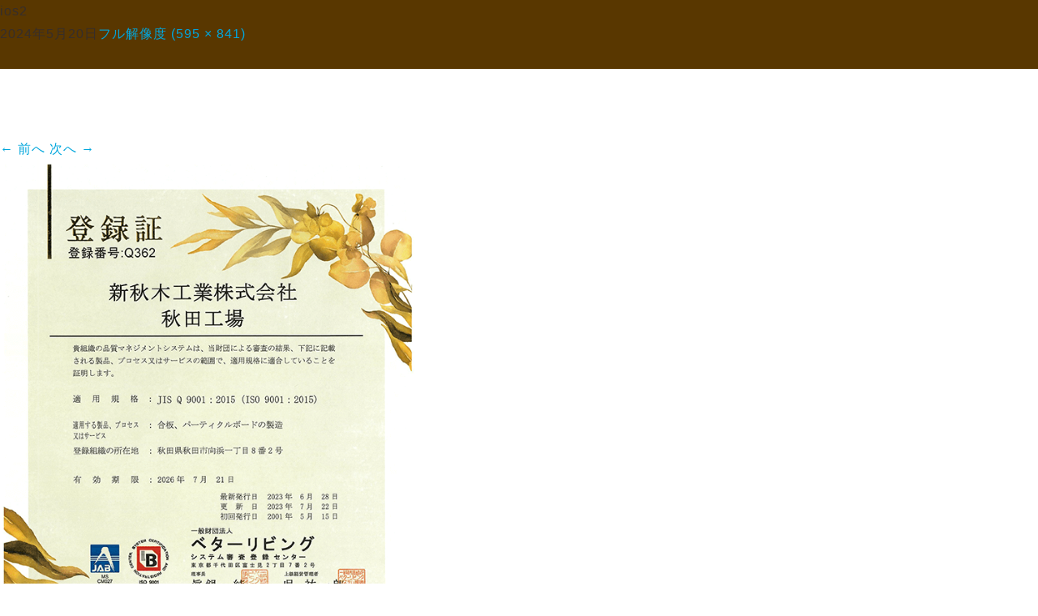

--- FILE ---
content_type: text/html; charset=UTF-8
request_url: https://s-akimoku.co.jp/ios2
body_size: 34188
content:
<!DOCTYPE html>
<!--[if IE 7]>
<html class="ie ie7" dir="ltr" lang="ja" prefix="og: https://ogp.me/ns#">
<![endif]-->
<!--[if IE 8]>
<html class="ie ie8" dir="ltr" lang="ja" prefix="og: https://ogp.me/ns#">
<![endif]-->
<!--[if !(IE 7) & !(IE 8)]><!-->
<html dir="ltr" lang="ja" prefix="og: https://ogp.me/ns#">
<!--<![endif]-->
<head>
	<meta charset="UTF-8">
	<meta name="viewport" content="width=device-width">
	<meta name="format-detection" content="telephone=no">
	<link rel="shortcut icon" id="favicon" href="https://s-akimoku.co.jp/wordpress/wp-content/themes/shinakimoku/img/common/favicon.ico">
	<link rel="apple-touch-icon-precomposed" href="https://s-akimoku.co.jp/wordpress/wp-content/themes/shinakimoku/img/common/webclip.png">
	<title>
		ios2 | 新秋木工業	</title>
	<link rel="stylesheet" href="https://s-akimoku.co.jp/wordpress/wp-content/themes/shinakimoku/css/container.css?240610"/>
	<link rel="stylesheet" href="https://s-akimoku.co.jp/wordpress/wp-content/themes/shinakimoku/css/common.css?180601"/>
	<link rel="stylesheet" href="https://s-akimoku.co.jp/wordpress/wp-content/themes/shinakimoku/css/layout.css?241202"/>
	<link rel="stylesheet" href="https://s-akimoku.co.jp/wordpress/wp-content/themes/shinakimoku/css/bootstrap.css?180601"/>
	<link rel="stylesheet" href="https://use.fontawesome.com/releases/v5.0.10/css/all.css" integrity="sha384-+d0P83n9kaQMCwj8F4RJB66tzIwOKmrdb46+porD/OvrJ+37WqIM7UoBtwHO6Nlg" crossorigin="anonymous">
	<script type="text/javascript" src="https://ajax.googleapis.com/ajax/libs/jquery/2.2.0/jquery.min.js"></script>
	<script type="text/javascript" src="https://s-akimoku.co.jp/wordpress/wp-content/themes/shinakimoku/js/bootstrap.js"></script>
	<script type="text/javascript" src="https://s-akimoku.co.jp/wordpress/wp-content/themes/shinakimoku/js/pagetop.js"></script>
	<script type="text/javascript" src="https://s-akimoku.co.jp/wordpress/wp-content/themes/shinakimoku/js/menu.js"></script>
	<script type="text/javascript" src="https://s-akimoku.co.jp/wordpress/wp-content/themes/shinakimoku/js/common.js"></script>
	<script type="text/javascript" src="https://maps-api-ssl.google.com/maps/api/js?key=AIzaSyDjJhUb-BC8oMlV0TRhjOuVumDAD_6Xlo4"></script>
		<link rel="stylesheet" href="https://s-akimoku.co.jp/wordpress/wp-content/themes/shinakimoku/css/post.css">
		
		<!-- All in One SEO 4.9.3 - aioseo.com -->
	<meta name="robots" content="max-image-preview:large" />
	<meta name="author" content="コンダクター"/>
	<meta name="google-site-verification" content="2vC4Yf8xz7RbYfbTDY_OWhC1OuPX3B7CUYzoi2u-GpY" />
	<link rel="canonical" href="https://s-akimoku.co.jp/ios2" />
	<meta name="generator" content="All in One SEO (AIOSEO) 4.9.3" />

		<!-- Global site tag (gtag.js) - Google Analytics -->
<script async src="https://www.googletagmanager.com/gtag/js?id=G-SZV24YXMZK"></script>
<script>
 window.dataLayer = window.dataLayer || [];
 function gtag(){dataLayer.push(arguments);}
 gtag('js', new Date());

 gtag('config', 'G-SZV24YXMZK');
</script>
		<meta property="og:locale" content="ja_JP" />
		<meta property="og:site_name" content="新秋木工業 | 素材を100%生かす総合木質素材メーカー" />
		<meta property="og:type" content="article" />
		<meta property="og:title" content="ios2 | 新秋木工業" />
		<meta property="og:url" content="https://s-akimoku.co.jp/ios2" />
		<meta property="og:image" content="https://s-akimoku.co.jp/wordpress/wp-content/uploads/2023/05/og.png" />
		<meta property="og:image:secure_url" content="https://s-akimoku.co.jp/wordpress/wp-content/uploads/2023/05/og.png" />
		<meta property="og:image:width" content="1280" />
		<meta property="og:image:height" content="670" />
		<meta property="article:published_time" content="2024-05-20T05:57:59+00:00" />
		<meta property="article:modified_time" content="2024-05-20T05:57:59+00:00" />
		<meta name="twitter:card" content="summary" />
		<meta name="twitter:title" content="ios2 | 新秋木工業" />
		<meta name="twitter:image" content="https://s-akimoku.co.jp/wordpress/wp-content/uploads/2023/05/og.png" />
		<script type="application/ld+json" class="aioseo-schema">
			{"@context":"https:\/\/schema.org","@graph":[{"@type":"BreadcrumbList","@id":"https:\/\/s-akimoku.co.jp\/ios2#breadcrumblist","itemListElement":[{"@type":"ListItem","@id":"https:\/\/s-akimoku.co.jp#listItem","position":1,"name":"Home","item":"https:\/\/s-akimoku.co.jp","nextItem":{"@type":"ListItem","@id":"https:\/\/s-akimoku.co.jp\/ios2#listItem","name":"ios2"}},{"@type":"ListItem","@id":"https:\/\/s-akimoku.co.jp\/ios2#listItem","position":2,"name":"ios2","previousItem":{"@type":"ListItem","@id":"https:\/\/s-akimoku.co.jp#listItem","name":"Home"}}]},{"@type":"ItemPage","@id":"https:\/\/s-akimoku.co.jp\/ios2#itempage","url":"https:\/\/s-akimoku.co.jp\/ios2","name":"ios2 | \u65b0\u79cb\u6728\u5de5\u696d","inLanguage":"ja","isPartOf":{"@id":"https:\/\/s-akimoku.co.jp\/#website"},"breadcrumb":{"@id":"https:\/\/s-akimoku.co.jp\/ios2#breadcrumblist"},"author":{"@id":"https:\/\/s-akimoku.co.jp\/author\/admin_master_shinakimoku#author"},"creator":{"@id":"https:\/\/s-akimoku.co.jp\/author\/admin_master_shinakimoku#author"},"datePublished":"2024-05-20T14:57:59+09:00","dateModified":"2024-05-20T14:57:59+09:00"},{"@type":"Organization","@id":"https:\/\/s-akimoku.co.jp\/#organization","name":"\u65b0\u79cb\u6728\u5de5\u696d","description":"\u7d20\u6750\u3092100%\u751f\u304b\u3059\u7dcf\u5408\u6728\u8cea\u7d20\u6750\u30e1\u30fc\u30ab\u30fc","url":"https:\/\/s-akimoku.co.jp\/"},{"@type":"Person","@id":"https:\/\/s-akimoku.co.jp\/author\/admin_master_shinakimoku#author","url":"https:\/\/s-akimoku.co.jp\/author\/admin_master_shinakimoku","name":"\u30b3\u30f3\u30c0\u30af\u30bf\u30fc","image":{"@type":"ImageObject","@id":"https:\/\/s-akimoku.co.jp\/ios2#authorImage","url":"https:\/\/secure.gravatar.com\/avatar\/87e423a8012d6941717dddf43b09872a67d100915855c14175299457503d1bc9?s=96&d=mm&r=g","width":96,"height":96,"caption":"\u30b3\u30f3\u30c0\u30af\u30bf\u30fc"}},{"@type":"WebSite","@id":"https:\/\/s-akimoku.co.jp\/#website","url":"https:\/\/s-akimoku.co.jp\/","name":"\u65b0\u79cb\u6728\u5de5\u696d","description":"\u7d20\u6750\u3092100%\u751f\u304b\u3059\u7dcf\u5408\u6728\u8cea\u7d20\u6750\u30e1\u30fc\u30ab\u30fc","inLanguage":"ja","publisher":{"@id":"https:\/\/s-akimoku.co.jp\/#organization"}}]}
		</script>
		<!-- All in One SEO -->

<link rel="alternate" type="application/rss+xml" title="新秋木工業 &raquo; フィード" href="https://s-akimoku.co.jp/feed" />
<link rel="alternate" type="application/rss+xml" title="新秋木工業 &raquo; コメントフィード" href="https://s-akimoku.co.jp/comments/feed" />
<link rel="alternate" title="oEmbed (JSON)" type="application/json+oembed" href="https://s-akimoku.co.jp/wp-json/oembed/1.0/embed?url=https%3A%2F%2Fs-akimoku.co.jp%2Fios2" />
<link rel="alternate" title="oEmbed (XML)" type="text/xml+oembed" href="https://s-akimoku.co.jp/wp-json/oembed/1.0/embed?url=https%3A%2F%2Fs-akimoku.co.jp%2Fios2&#038;format=xml" />
<style id='wp-img-auto-sizes-contain-inline-css'>
img:is([sizes=auto i],[sizes^="auto," i]){contain-intrinsic-size:3000px 1500px}
/*# sourceURL=wp-img-auto-sizes-contain-inline-css */
</style>
<style id='wp-block-library-inline-css'>
:root{--wp-block-synced-color:#7a00df;--wp-block-synced-color--rgb:122,0,223;--wp-bound-block-color:var(--wp-block-synced-color);--wp-editor-canvas-background:#ddd;--wp-admin-theme-color:#007cba;--wp-admin-theme-color--rgb:0,124,186;--wp-admin-theme-color-darker-10:#006ba1;--wp-admin-theme-color-darker-10--rgb:0,107,160.5;--wp-admin-theme-color-darker-20:#005a87;--wp-admin-theme-color-darker-20--rgb:0,90,135;--wp-admin-border-width-focus:2px}@media (min-resolution:192dpi){:root{--wp-admin-border-width-focus:1.5px}}.wp-element-button{cursor:pointer}:root .has-very-light-gray-background-color{background-color:#eee}:root .has-very-dark-gray-background-color{background-color:#313131}:root .has-very-light-gray-color{color:#eee}:root .has-very-dark-gray-color{color:#313131}:root .has-vivid-green-cyan-to-vivid-cyan-blue-gradient-background{background:linear-gradient(135deg,#00d084,#0693e3)}:root .has-purple-crush-gradient-background{background:linear-gradient(135deg,#34e2e4,#4721fb 50%,#ab1dfe)}:root .has-hazy-dawn-gradient-background{background:linear-gradient(135deg,#faaca8,#dad0ec)}:root .has-subdued-olive-gradient-background{background:linear-gradient(135deg,#fafae1,#67a671)}:root .has-atomic-cream-gradient-background{background:linear-gradient(135deg,#fdd79a,#004a59)}:root .has-nightshade-gradient-background{background:linear-gradient(135deg,#330968,#31cdcf)}:root .has-midnight-gradient-background{background:linear-gradient(135deg,#020381,#2874fc)}:root{--wp--preset--font-size--normal:16px;--wp--preset--font-size--huge:42px}.has-regular-font-size{font-size:1em}.has-larger-font-size{font-size:2.625em}.has-normal-font-size{font-size:var(--wp--preset--font-size--normal)}.has-huge-font-size{font-size:var(--wp--preset--font-size--huge)}.has-text-align-center{text-align:center}.has-text-align-left{text-align:left}.has-text-align-right{text-align:right}.has-fit-text{white-space:nowrap!important}#end-resizable-editor-section{display:none}.aligncenter{clear:both}.items-justified-left{justify-content:flex-start}.items-justified-center{justify-content:center}.items-justified-right{justify-content:flex-end}.items-justified-space-between{justify-content:space-between}.screen-reader-text{border:0;clip-path:inset(50%);height:1px;margin:-1px;overflow:hidden;padding:0;position:absolute;width:1px;word-wrap:normal!important}.screen-reader-text:focus{background-color:#ddd;clip-path:none;color:#444;display:block;font-size:1em;height:auto;left:5px;line-height:normal;padding:15px 23px 14px;text-decoration:none;top:5px;width:auto;z-index:100000}html :where(.has-border-color){border-style:solid}html :where([style*=border-top-color]){border-top-style:solid}html :where([style*=border-right-color]){border-right-style:solid}html :where([style*=border-bottom-color]){border-bottom-style:solid}html :where([style*=border-left-color]){border-left-style:solid}html :where([style*=border-width]){border-style:solid}html :where([style*=border-top-width]){border-top-style:solid}html :where([style*=border-right-width]){border-right-style:solid}html :where([style*=border-bottom-width]){border-bottom-style:solid}html :where([style*=border-left-width]){border-left-style:solid}html :where(img[class*=wp-image-]){height:auto;max-width:100%}:where(figure){margin:0 0 1em}html :where(.is-position-sticky){--wp-admin--admin-bar--position-offset:var(--wp-admin--admin-bar--height,0px)}@media screen and (max-width:600px){html :where(.is-position-sticky){--wp-admin--admin-bar--position-offset:0px}}

/*# sourceURL=wp-block-library-inline-css */
</style><style id='global-styles-inline-css'>
:root{--wp--preset--aspect-ratio--square: 1;--wp--preset--aspect-ratio--4-3: 4/3;--wp--preset--aspect-ratio--3-4: 3/4;--wp--preset--aspect-ratio--3-2: 3/2;--wp--preset--aspect-ratio--2-3: 2/3;--wp--preset--aspect-ratio--16-9: 16/9;--wp--preset--aspect-ratio--9-16: 9/16;--wp--preset--color--black: #000000;--wp--preset--color--cyan-bluish-gray: #abb8c3;--wp--preset--color--white: #fff;--wp--preset--color--pale-pink: #f78da7;--wp--preset--color--vivid-red: #cf2e2e;--wp--preset--color--luminous-vivid-orange: #ff6900;--wp--preset--color--luminous-vivid-amber: #fcb900;--wp--preset--color--light-green-cyan: #7bdcb5;--wp--preset--color--vivid-green-cyan: #00d084;--wp--preset--color--pale-cyan-blue: #8ed1fc;--wp--preset--color--vivid-cyan-blue: #0693e3;--wp--preset--color--vivid-purple: #9b51e0;--wp--preset--color--dark-gray: #141412;--wp--preset--color--red: #bc360a;--wp--preset--color--medium-orange: #db572f;--wp--preset--color--light-orange: #ea9629;--wp--preset--color--yellow: #fbca3c;--wp--preset--color--dark-brown: #220e10;--wp--preset--color--medium-brown: #722d19;--wp--preset--color--light-brown: #eadaa6;--wp--preset--color--beige: #e8e5ce;--wp--preset--color--off-white: #f7f5e7;--wp--preset--gradient--vivid-cyan-blue-to-vivid-purple: linear-gradient(135deg,rgb(6,147,227) 0%,rgb(155,81,224) 100%);--wp--preset--gradient--light-green-cyan-to-vivid-green-cyan: linear-gradient(135deg,rgb(122,220,180) 0%,rgb(0,208,130) 100%);--wp--preset--gradient--luminous-vivid-amber-to-luminous-vivid-orange: linear-gradient(135deg,rgb(252,185,0) 0%,rgb(255,105,0) 100%);--wp--preset--gradient--luminous-vivid-orange-to-vivid-red: linear-gradient(135deg,rgb(255,105,0) 0%,rgb(207,46,46) 100%);--wp--preset--gradient--very-light-gray-to-cyan-bluish-gray: linear-gradient(135deg,rgb(238,238,238) 0%,rgb(169,184,195) 100%);--wp--preset--gradient--cool-to-warm-spectrum: linear-gradient(135deg,rgb(74,234,220) 0%,rgb(151,120,209) 20%,rgb(207,42,186) 40%,rgb(238,44,130) 60%,rgb(251,105,98) 80%,rgb(254,248,76) 100%);--wp--preset--gradient--blush-light-purple: linear-gradient(135deg,rgb(255,206,236) 0%,rgb(152,150,240) 100%);--wp--preset--gradient--blush-bordeaux: linear-gradient(135deg,rgb(254,205,165) 0%,rgb(254,45,45) 50%,rgb(107,0,62) 100%);--wp--preset--gradient--luminous-dusk: linear-gradient(135deg,rgb(255,203,112) 0%,rgb(199,81,192) 50%,rgb(65,88,208) 100%);--wp--preset--gradient--pale-ocean: linear-gradient(135deg,rgb(255,245,203) 0%,rgb(182,227,212) 50%,rgb(51,167,181) 100%);--wp--preset--gradient--electric-grass: linear-gradient(135deg,rgb(202,248,128) 0%,rgb(113,206,126) 100%);--wp--preset--gradient--midnight: linear-gradient(135deg,rgb(2,3,129) 0%,rgb(40,116,252) 100%);--wp--preset--gradient--autumn-brown: linear-gradient(135deg, rgba(226,45,15,1) 0%, rgba(158,25,13,1) 100%);--wp--preset--gradient--sunset-yellow: linear-gradient(135deg, rgba(233,139,41,1) 0%, rgba(238,179,95,1) 100%);--wp--preset--gradient--light-sky: linear-gradient(135deg,rgba(228,228,228,1.0) 0%,rgba(208,225,252,1.0) 100%);--wp--preset--gradient--dark-sky: linear-gradient(135deg,rgba(0,0,0,1.0) 0%,rgba(56,61,69,1.0) 100%);--wp--preset--font-size--small: 13px;--wp--preset--font-size--medium: 20px;--wp--preset--font-size--large: 36px;--wp--preset--font-size--x-large: 42px;--wp--preset--spacing--20: 0.44rem;--wp--preset--spacing--30: 0.67rem;--wp--preset--spacing--40: 1rem;--wp--preset--spacing--50: 1.5rem;--wp--preset--spacing--60: 2.25rem;--wp--preset--spacing--70: 3.38rem;--wp--preset--spacing--80: 5.06rem;--wp--preset--shadow--natural: 6px 6px 9px rgba(0, 0, 0, 0.2);--wp--preset--shadow--deep: 12px 12px 50px rgba(0, 0, 0, 0.4);--wp--preset--shadow--sharp: 6px 6px 0px rgba(0, 0, 0, 0.2);--wp--preset--shadow--outlined: 6px 6px 0px -3px rgb(255, 255, 255), 6px 6px rgb(0, 0, 0);--wp--preset--shadow--crisp: 6px 6px 0px rgb(0, 0, 0);}:where(.is-layout-flex){gap: 0.5em;}:where(.is-layout-grid){gap: 0.5em;}body .is-layout-flex{display: flex;}.is-layout-flex{flex-wrap: wrap;align-items: center;}.is-layout-flex > :is(*, div){margin: 0;}body .is-layout-grid{display: grid;}.is-layout-grid > :is(*, div){margin: 0;}:where(.wp-block-columns.is-layout-flex){gap: 2em;}:where(.wp-block-columns.is-layout-grid){gap: 2em;}:where(.wp-block-post-template.is-layout-flex){gap: 1.25em;}:where(.wp-block-post-template.is-layout-grid){gap: 1.25em;}.has-black-color{color: var(--wp--preset--color--black) !important;}.has-cyan-bluish-gray-color{color: var(--wp--preset--color--cyan-bluish-gray) !important;}.has-white-color{color: var(--wp--preset--color--white) !important;}.has-pale-pink-color{color: var(--wp--preset--color--pale-pink) !important;}.has-vivid-red-color{color: var(--wp--preset--color--vivid-red) !important;}.has-luminous-vivid-orange-color{color: var(--wp--preset--color--luminous-vivid-orange) !important;}.has-luminous-vivid-amber-color{color: var(--wp--preset--color--luminous-vivid-amber) !important;}.has-light-green-cyan-color{color: var(--wp--preset--color--light-green-cyan) !important;}.has-vivid-green-cyan-color{color: var(--wp--preset--color--vivid-green-cyan) !important;}.has-pale-cyan-blue-color{color: var(--wp--preset--color--pale-cyan-blue) !important;}.has-vivid-cyan-blue-color{color: var(--wp--preset--color--vivid-cyan-blue) !important;}.has-vivid-purple-color{color: var(--wp--preset--color--vivid-purple) !important;}.has-black-background-color{background-color: var(--wp--preset--color--black) !important;}.has-cyan-bluish-gray-background-color{background-color: var(--wp--preset--color--cyan-bluish-gray) !important;}.has-white-background-color{background-color: var(--wp--preset--color--white) !important;}.has-pale-pink-background-color{background-color: var(--wp--preset--color--pale-pink) !important;}.has-vivid-red-background-color{background-color: var(--wp--preset--color--vivid-red) !important;}.has-luminous-vivid-orange-background-color{background-color: var(--wp--preset--color--luminous-vivid-orange) !important;}.has-luminous-vivid-amber-background-color{background-color: var(--wp--preset--color--luminous-vivid-amber) !important;}.has-light-green-cyan-background-color{background-color: var(--wp--preset--color--light-green-cyan) !important;}.has-vivid-green-cyan-background-color{background-color: var(--wp--preset--color--vivid-green-cyan) !important;}.has-pale-cyan-blue-background-color{background-color: var(--wp--preset--color--pale-cyan-blue) !important;}.has-vivid-cyan-blue-background-color{background-color: var(--wp--preset--color--vivid-cyan-blue) !important;}.has-vivid-purple-background-color{background-color: var(--wp--preset--color--vivid-purple) !important;}.has-black-border-color{border-color: var(--wp--preset--color--black) !important;}.has-cyan-bluish-gray-border-color{border-color: var(--wp--preset--color--cyan-bluish-gray) !important;}.has-white-border-color{border-color: var(--wp--preset--color--white) !important;}.has-pale-pink-border-color{border-color: var(--wp--preset--color--pale-pink) !important;}.has-vivid-red-border-color{border-color: var(--wp--preset--color--vivid-red) !important;}.has-luminous-vivid-orange-border-color{border-color: var(--wp--preset--color--luminous-vivid-orange) !important;}.has-luminous-vivid-amber-border-color{border-color: var(--wp--preset--color--luminous-vivid-amber) !important;}.has-light-green-cyan-border-color{border-color: var(--wp--preset--color--light-green-cyan) !important;}.has-vivid-green-cyan-border-color{border-color: var(--wp--preset--color--vivid-green-cyan) !important;}.has-pale-cyan-blue-border-color{border-color: var(--wp--preset--color--pale-cyan-blue) !important;}.has-vivid-cyan-blue-border-color{border-color: var(--wp--preset--color--vivid-cyan-blue) !important;}.has-vivid-purple-border-color{border-color: var(--wp--preset--color--vivid-purple) !important;}.has-vivid-cyan-blue-to-vivid-purple-gradient-background{background: var(--wp--preset--gradient--vivid-cyan-blue-to-vivid-purple) !important;}.has-light-green-cyan-to-vivid-green-cyan-gradient-background{background: var(--wp--preset--gradient--light-green-cyan-to-vivid-green-cyan) !important;}.has-luminous-vivid-amber-to-luminous-vivid-orange-gradient-background{background: var(--wp--preset--gradient--luminous-vivid-amber-to-luminous-vivid-orange) !important;}.has-luminous-vivid-orange-to-vivid-red-gradient-background{background: var(--wp--preset--gradient--luminous-vivid-orange-to-vivid-red) !important;}.has-very-light-gray-to-cyan-bluish-gray-gradient-background{background: var(--wp--preset--gradient--very-light-gray-to-cyan-bluish-gray) !important;}.has-cool-to-warm-spectrum-gradient-background{background: var(--wp--preset--gradient--cool-to-warm-spectrum) !important;}.has-blush-light-purple-gradient-background{background: var(--wp--preset--gradient--blush-light-purple) !important;}.has-blush-bordeaux-gradient-background{background: var(--wp--preset--gradient--blush-bordeaux) !important;}.has-luminous-dusk-gradient-background{background: var(--wp--preset--gradient--luminous-dusk) !important;}.has-pale-ocean-gradient-background{background: var(--wp--preset--gradient--pale-ocean) !important;}.has-electric-grass-gradient-background{background: var(--wp--preset--gradient--electric-grass) !important;}.has-midnight-gradient-background{background: var(--wp--preset--gradient--midnight) !important;}.has-small-font-size{font-size: var(--wp--preset--font-size--small) !important;}.has-medium-font-size{font-size: var(--wp--preset--font-size--medium) !important;}.has-large-font-size{font-size: var(--wp--preset--font-size--large) !important;}.has-x-large-font-size{font-size: var(--wp--preset--font-size--x-large) !important;}
/*# sourceURL=global-styles-inline-css */
</style>

<style id='classic-theme-styles-inline-css'>
/*! This file is auto-generated */
.wp-block-button__link{color:#fff;background-color:#32373c;border-radius:9999px;box-shadow:none;text-decoration:none;padding:calc(.667em + 2px) calc(1.333em + 2px);font-size:1.125em}.wp-block-file__button{background:#32373c;color:#fff;text-decoration:none}
/*# sourceURL=/wp-includes/css/classic-themes.min.css */
</style>
<link rel='stylesheet' id='twentythirteen-fonts-css' href='https://s-akimoku.co.jp/wordpress/wp-content/themes/twentythirteen/fonts/source-sans-pro-plus-bitter.css?ver=20230328' media='all' />
<link rel='stylesheet' id='genericons-css' href='https://s-akimoku.co.jp/wordpress/wp-content/themes/twentythirteen/genericons/genericons.css?ver=20251101' media='all' />
<link rel='stylesheet' id='twentythirteen-style-css' href='https://s-akimoku.co.jp/wordpress/wp-content/themes/shinakimoku/style.css?ver=20251202' media='all' />
<link rel='stylesheet' id='twentythirteen-block-style-css' href='https://s-akimoku.co.jp/wordpress/wp-content/themes/twentythirteen/css/blocks.css?ver=20240520' media='all' />
<link rel='stylesheet' id='fancybox-css' href='https://s-akimoku.co.jp/wordpress/wp-content/plugins/easy-fancybox/fancybox/1.5.4/jquery.fancybox.min.css?ver=6.9' media='screen' />
<style id='fancybox-inline-css'>
#fancybox-outer{background:#ffffff}#fancybox-content{background:#ffffff;border-color:#ffffff;color:#000000;}#fancybox-title,#fancybox-title-float-main{color:#fff}
/*# sourceURL=fancybox-inline-css */
</style>
<link rel='stylesheet' id='wp-pagenavi-css' href='https://s-akimoku.co.jp/wordpress/wp-content/plugins/wp-pagenavi/pagenavi-css.css?ver=2.70' media='all' />
<script src="https://s-akimoku.co.jp/wordpress/wp-includes/js/jquery/jquery.min.js?ver=3.7.1" id="jquery-core-js"></script>
<script src="https://s-akimoku.co.jp/wordpress/wp-includes/js/jquery/jquery-migrate.min.js?ver=3.4.1" id="jquery-migrate-js"></script>
<script src="https://s-akimoku.co.jp/wordpress/wp-content/themes/twentythirteen/js/functions.js?ver=20250727" id="twentythirteen-script-js" defer data-wp-strategy="defer"></script>
<link rel="https://api.w.org/" href="https://s-akimoku.co.jp/wp-json/" /><link rel="alternate" title="JSON" type="application/json" href="https://s-akimoku.co.jp/wp-json/wp/v2/media/1829" /><link rel="EditURI" type="application/rsd+xml" title="RSD" href="https://s-akimoku.co.jp/wordpress/xmlrpc.php?rsd" />
<meta name="generator" content="WordPress 6.9" />
<link rel='shortlink' href='https://s-akimoku.co.jp/?p=1829' />
<style>.recentcomments a{display:inline !important;padding:0 !important;margin:0 !important;}</style>	<style type="text/css" id="twentythirteen-header-css">
		.site-header {
		background: url(https://s-akimoku.co.jp/wordpress/wp-content/themes/twentythirteen/images/headers/circle.png) no-repeat scroll top;
		background-size: 1600px auto;
	}
	@media (max-width: 767px) {
		.site-header {
			background-size: 768px auto;
		}
	}
	@media (max-width: 359px) {
		.site-header {
			background-size: 360px auto;
		}
	}
			</style>
	</head>

<body class="attachment wp-singular attachment-template-default single single-attachment postid-1829 attachmentid-1829 attachment-png wp-embed-responsive wp-theme-twentythirteen wp-child-theme-shinakimoku single-author">

	<header>
		<div id="hd-inner">
						<div id="logo"><a href="https://s-akimoku.co.jp/"><img src="https://s-akimoku.co.jp/wordpress/wp-content/themes/shinakimoku/img/common/logo.svg" alt="新秋木工業" /></a>
			</div>
						<nav class="menu clearfix">
				<div class="menu1"></div>
				<div class="menu2"></div>
				<div class="menu3"></div>
			</nav>
			<nav id="gnav">
				<ul>
					<li><a href="https://s-akimoku.co.jp/about">会社概要<br>
          <span>About</span></a>
					</li>
					<li><a href="https://s-akimoku.co.jp/lineup">製品紹介<br>
          <span>Lineup</span></a>
					</li>
					<li><a href="https://s-akimoku.co.jp/movie">動画館<br>
          <span>Movie</span></a>
					</li>
					<li><a href="https://s-akimoku.co.jp/contact">お問い合わせ<br>
          <span>Contact</span></a>
					</li>
					<li><a href="https://s-akimoku.co.jp/recruit">採用情報<br>
          <span>Recruit</span></a>
					</li>
				</ul>
			</nav>
		</div>
		<nav id="sgnav">
			<ul>
				<li><a href="https://s-akimoku.co.jp/about">会社概要</a>
				</li>
				<li><a href="https://s-akimoku.co.jp/lineup">製品紹介</a>
				</li>
				<li><a href="https://s-akimoku.co.jp/movie">動画館</a>
				</li>
				<li><a href="https://s-akimoku.co.jp/contact">お問い合わせ</a>
				</li>
				<li><a href="https://s-akimoku.co.jp/recruit">採用情報</a>
				</li>
			</ul>
		</nav>
	</header>
	<div id="content">
	<div id="primary" class="content-area">
		<div id="content" class="site-content" role="main">

			
			<article id="post-1829" class="image-attachment post-1829 attachment type-attachment status-inherit hentry">
			<header class="entry-header">
				<h1 class="entry-title">ios2</h1>

				<div class="entry-meta">
					<span class="attachment-meta"><time class="entry-date" datetime="2024-05-20T14:57:59+09:00">2024年5月20日</time></span><span class="attachment-meta full-size-link"><a href="https://s-akimoku.co.jp/wordpress/wp-content/uploads/2024/05/ios2.png" title="フルサイズ画像へのリンク">フル解像度 (595 &times; 841)</a></span>					</div><!-- .entry-meta -->
				</header><!-- .entry-header -->

				<div class="entry-content">
					<nav id="image-navigation" class="navigation image-navigation">
					<span class="nav-previous"><a href='https://s-akimoku.co.jp/ios1'><span class="meta-nav">&larr;</span> 前へ</a></span>
						<span class="nav-next"><a href='https://s-akimoku.co.jp/plan-r7'>次へ <span class="meta-nav">&rarr;</span></a></span>
					</nav><!-- #image-navigation -->

					<div class="entry-attachment">
						<div class="attachment">
						<a href="https://s-akimoku.co.jp/plan-r7" title="ios2" rel="attachment"><img width="512" height="724" src="https://s-akimoku.co.jp/wordpress/wp-content/uploads/2024/05/ios2.png" class="attachment-724x724 size-724x724" alt="" decoding="async" fetchpriority="high" srcset="https://s-akimoku.co.jp/wordpress/wp-content/uploads/2024/05/ios2.png 595w, https://s-akimoku.co.jp/wordpress/wp-content/uploads/2024/05/ios2-212x300.png 212w" sizes="(max-width: 512px) 100vw, 512px" /></a>
												</div><!-- .attachment -->
					</div><!-- .entry-attachment -->

					
				</div><!-- .entry-content -->
			</article><!-- #post -->

				
<div id="comments" class="comments-area">

	
	
</div><!-- #comments -->

			
		</div><!-- #content -->
	</div><!-- #primary -->

		</div><!-- #content -->
		<p id="pagetop"><a href="#"></a></p>
		<footer>
  <nav id="fnav" class="clearfix">
    <ul>
      <li><a href="https://s-akimoku.co.jp/">HOME</a></li>
      <li><a href="https://s-akimoku.co.jp/news">お知らせ</a></li>
      <li><a href="https://s-akimoku.co.jp/about">会社概要</a></li>
      <li><a href="https://s-akimoku.co.jp/lineup">製品紹介</a></li>
      <li><a href="https://s-akimoku.co.jp/movie">動画館</a></li>
      <li><a href="https://s-akimoku.co.jp/contact">お問い合わせ</a></li>
      <li><a href="https://s-akimoku.co.jp/recruit">採用情報</a></li>
      <li><a href="https://s-akimoku.co.jp/plan">行動計画</a></li>
      <li><a href="https://s-akimoku.co.jp/privacy">個人情報保護について</a></li>
    </ul>
  </nav>
  <section id="fbox">
    <div class="container">
      <p id="flogo"><img src="https://s-akimoku.co.jp/wordpress/wp-content/themes/shinakimoku/img/common/logo.svg" alt="新秋木工業" /></p>
      <p class="mb20">〒010-1601<br class="onlysp">
        秋田市向浜1丁目8番2号</p>
      <p id="ftelbox"><span id="ftel"><a href="tel:0188237265">TEL : 018-823-7265</a></span><span id="ffax">FAX : 018-864-8397</span></p>
      <section id="flink">
        <p class="f14 mb10">関連会社</p>
        <nav class="clearfix">
          <ul>
            <li>新秋木運輸（株）</li>
            <li>アキモクコート（株）</li>
            <li>アキモク環境テクノセンター（株）</li>
            <li>有限会社猪股林業</li>
          </ul>
        </nav>
      </section>
      <div class="row" id="fbn">
        <div class="col-6"><a href="https://northern-happinets.com/" target="_blank"><img src="https://s-akimoku.co.jp/wordpress/wp-content/themes/shinakimoku/img/common/hapi.gif" width="100%" /><br>
          秋田プロバスケットボールクラブ<br>
          秋田ノーザンハピネッツを応援します</a></div>
        <div class="col-6"><a href="http://blaublitz.jp/" target="_blank"><img src="https://s-akimoku.co.jp/wordpress/wp-content/themes/shinakimoku/img/common/blaublitz.gif" width="100%" /><br>
          サッカーJ2<br>
          ブラウブリッツ秋田を応援します</a></div>
      </div>
    </div>
  </section>
  <p id="copy">&copy; 新秋木工業 All rights reserved.</p>
</footer>
	<script type="speculationrules">
{"prefetch":[{"source":"document","where":{"and":[{"href_matches":"/*"},{"not":{"href_matches":["/wordpress/wp-*.php","/wordpress/wp-admin/*","/wordpress/wp-content/uploads/*","/wordpress/wp-content/*","/wordpress/wp-content/plugins/*","/wordpress/wp-content/themes/shinakimoku/*","/wordpress/wp-content/themes/twentythirteen/*","/*\\?(.+)"]}},{"not":{"selector_matches":"a[rel~=\"nofollow\"]"}},{"not":{"selector_matches":".no-prefetch, .no-prefetch a"}}]},"eagerness":"conservative"}]}
</script>
<script src="https://s-akimoku.co.jp/wordpress/wp-includes/js/imagesloaded.min.js?ver=5.0.0" id="imagesloaded-js"></script>
<script src="https://s-akimoku.co.jp/wordpress/wp-includes/js/masonry.min.js?ver=4.2.2" id="masonry-js"></script>
<script src="https://s-akimoku.co.jp/wordpress/wp-includes/js/jquery/jquery.masonry.min.js?ver=3.1.2b" id="jquery-masonry-js"></script>
<script src="https://s-akimoku.co.jp/wordpress/wp-content/plugins/easy-fancybox/vendor/purify.min.js?ver=6.9" id="fancybox-purify-js"></script>
<script id="jquery-fancybox-js-extra">
var efb_i18n = {"close":"Close","next":"Next","prev":"Previous","startSlideshow":"Start slideshow","toggleSize":"Toggle size"};
//# sourceURL=jquery-fancybox-js-extra
</script>
<script src="https://s-akimoku.co.jp/wordpress/wp-content/plugins/easy-fancybox/fancybox/1.5.4/jquery.fancybox.min.js?ver=6.9" id="jquery-fancybox-js"></script>
<script id="jquery-fancybox-js-after">
var fb_timeout, fb_opts={'autoScale':true,'showCloseButton':true,'width':560,'height':340,'margin':20,'pixelRatio':'false','padding':10,'centerOnScroll':false,'enableEscapeButton':true,'speedIn':300,'speedOut':300,'overlayShow':true,'hideOnOverlayClick':true,'overlayColor':'#000','overlayOpacity':0.6,'minViewportWidth':320,'minVpHeight':320,'disableCoreLightbox':'true','enableBlockControls':'true','fancybox_openBlockControls':'true' };
if(typeof easy_fancybox_handler==='undefined'){
var easy_fancybox_handler=function(){
jQuery([".nolightbox","a.wp-block-file__button","a.pin-it-button","a[href*='pinterest.com\/pin\/create']","a[href*='facebook.com\/share']","a[href*='twitter.com\/share']"].join(',')).addClass('nofancybox');
jQuery('a.fancybox-close').on('click',function(e){e.preventDefault();jQuery.fancybox.close()});
/* IMG */
						var unlinkedImageBlocks=jQuery(".wp-block-image > img:not(.nofancybox,figure.nofancybox>img)");
						unlinkedImageBlocks.wrap(function() {
							var href = jQuery( this ).attr( "src" );
							return "<a href='" + href + "'></a>";
						});
var fb_IMG_select=jQuery('a[href*=".jpg" i]:not(.nofancybox,li.nofancybox>a,figure.nofancybox>a),area[href*=".jpg" i]:not(.nofancybox),a[href*=".png" i]:not(.nofancybox,li.nofancybox>a,figure.nofancybox>a),area[href*=".png" i]:not(.nofancybox),a[href*=".webp" i]:not(.nofancybox,li.nofancybox>a,figure.nofancybox>a),area[href*=".webp" i]:not(.nofancybox),a[href*=".jpeg" i]:not(.nofancybox,li.nofancybox>a,figure.nofancybox>a),area[href*=".jpeg" i]:not(.nofancybox)');
fb_IMG_select.addClass('fancybox image');
var fb_IMG_sections=jQuery('.gallery,.wp-block-gallery,.tiled-gallery,.wp-block-jetpack-tiled-gallery,.ngg-galleryoverview,.ngg-imagebrowser,.nextgen_pro_blog_gallery,.nextgen_pro_film,.nextgen_pro_horizontal_filmstrip,.ngg-pro-masonry-wrapper,.ngg-pro-mosaic-container,.nextgen_pro_sidescroll,.nextgen_pro_slideshow,.nextgen_pro_thumbnail_grid,.tiled-gallery');
fb_IMG_sections.each(function(){jQuery(this).find(fb_IMG_select).attr('rel','gallery-'+fb_IMG_sections.index(this));});
jQuery('a.fancybox,area.fancybox,.fancybox>a').each(function(){jQuery(this).fancybox(jQuery.extend(true,{},fb_opts,{'transition':'elastic','transitionIn':'elastic','transitionOut':'elastic','opacity':false,'hideOnContentClick':false,'titleShow':true,'titlePosition':'over','titleFromAlt':true,'showNavArrows':true,'enableKeyboardNav':true,'cyclic':false,'mouseWheel':'true','changeSpeed':250,'changeFade':300}))});
};};
jQuery(easy_fancybox_handler);jQuery(document).on('post-load',easy_fancybox_handler);

//# sourceURL=jquery-fancybox-js-after
</script>
<script src="https://s-akimoku.co.jp/wordpress/wp-content/plugins/easy-fancybox/vendor/jquery.easing.min.js?ver=1.4.1" id="jquery-easing-js"></script>
<script src="https://s-akimoku.co.jp/wordpress/wp-content/plugins/easy-fancybox/vendor/jquery.mousewheel.min.js?ver=3.1.13" id="jquery-mousewheel-js"></script>
</body>
</html>

--- FILE ---
content_type: text/css
request_url: https://s-akimoku.co.jp/wordpress/wp-content/themes/shinakimoku/css/container.css?240610
body_size: 8541
content:
@charset "UTF-8";
/*　全体の指定
---------------------------------------------*/
@import url(https://fonts.googleapis.com/earlyaccess/notosansjp.css);
/* Scss Document */
html {
  -webkit-text-size-adjust: 100%;
  -webkit-text-size-adjust: none;
  width: 100%;
  font-size: 62.5%; }

body {
  margin: 0;
  padding: 0;
  color: #362e2b;
  letter-spacing: 0.1rem;
  font-family: Avenir, "Open Sans", "Helvetica Neue", Helvetica, Arial, Verdana, Roboto, "メイリオ", Meirio, Verdana, Arial, Helvetica, sans-serif;
  line-height: 1.8;
  text-align: left;
  text-justify: newspaper;
  font-size: 1.6rem; }

header, nav, article, aside, section, footer {
  display: block; }

html, body {
  height: 100%;
  margin: 0px;
  padding: 0px; }

/* ----------------------------------------
	header
---------------------------------------- */
header {
  background: #593700;
  width: 100%;
  position: absolute;
  z-index: 600;
  position: fixed;
  top: 0; }

@media screen and (max-width: 991px) {
  header {
    height: 60px; }

  #logo {
    position: absolute;
    top: 20px;
    left: 1rem; }

  #logo img {
    height: 20px; }

  #gnav {
    display: none; }

  nav.menu {
    width: 35px;
    height: 28px;
    top: 15px;
    right: 2rem;
    position: absolute;
    cursor: pointer;
    overflow: hidden;
    z-index: 9999; }

  nav .menu1 {
    width: 35px;
    height: 4px;
    background-color: #fff;
    top: 0px;
    position: absolute; }

  nav .menu2 {
    width: 35px;
    height: 4px;
    background-color: #fff;
    top: 12px;
    position: absolute; }

  nav .menu3 {
    width: 35px;
    height: 4px;
    background-color: #fff;
    top: 24px;
    position: absolute; }

  nav .menu1, nav .menu2, nav .menu3 {
    transition: all 0.5s ease-out;
    -o-transition: all 0.5s ease-out;
    /* Opera */
    -moz-transition: all 0.5s ease-out;
    /* Firefox */
    -webkit-transition: all 0.5s ease-out;
    /* GoogleChrome, Safari */
    -ms-transition: all 0.5s ease-out;
    /* IE */ }

  nav .menuclick1 {
    top: 12px;
    -o-transform: rotate(405deg);
    -moz-transform: rotate(405deg);
    -webkit-transform: rotate(405deg);
    -ms-transform: rotate(405deg);
    transform: rotate(405deg); }

  nav .menuclick2 {
    background-color: rgba(255, 255, 255, 0); }

  nav .menuclick3 {
    top: 12px;
    -o-transform: rotate(-405deg);
    -moz-transform: rotate(-405deg);
    -webkit-transform: rotate(-405deg);
    -ms-transform: rotate(-405deg);
    transform: rotate(-405deg); }

  .menuclick1:after,
  .menuclick2:after,
  .menuclick3:after {
    position: fixed;
    top: 60px;
    left: 0;
    right: 0;
    width: 100%;
    height: 100%;
    content: "";
    background: rgba(255, 255, 255, 0.6);
    z-index: 99999; }

  #sgnav {
    display: none;
    position: absolute;
    top: 60px;
    list-style-type: none;
    background: #638c0b;
    padding: 0 2rem 5rem;
    z-index: 9999;
    width: 100%;
    text-align: center; }

  #sgnav li a {
    padding: 2rem 0;
    display: block;
    color: #fff;
    border-bottom: dashed 1px #c1d19d; }

  #sgnav li a {
    text-decoration: none; }

  #sgnav li a span {
    color: #dfceb3; } }
@media screen and (min-width: 992px) {
  #sgnav {
    display: none; }

  header {
    height: 85px; }

  #hd-inner {
    position: relative;
    z-index: 100; }

  #logo {
    position: absolute;
    top: 25px;
    left: 1rem; }

  #logo img {
    height: 40px; }

  #gnav {
    position: absolute;
    top: 0;
    right: 1rem;
    font-size: 1.4rem;
    text-align: center; }

  #gnav li {
    float: left; }

  #gnav li a {
    color: #fff;
    padding: 0 2rem;
    display: table-cell;
    height: 85px;
    vertical-align: middle; }

  #gnav a:hover,
  #about #gnav li:nth-child(1),
  #lineup #gnav li:nth-child(2),
  #movie #gnav li:nth-child(3),
  #contact #gnav li:nth-child(4),
  #recruit #gnav li:nth-child(5) {
    text-decoration: none;
    background: #221500; }

  #gnav li a span {
    color: #dfceb3; } }
@media screen and (min-width: 1200px) {
  #logo {
    left: 8rem; }

  #gnav {
    right: 8rem; } }
#home header#masthead ul#nav_main li.nav01 a,
#about header#masthead ul#nav_main li.nav02 a,
#album header#masthead ul#nav_main li.nav03 a,
#nobi header#masthead ul#nav_main li.nav04 a,
#bus header#masthead ul#nav_main li.nav05 a,
#information header#masthead ul#nav_main li.nav06 a {
  background: #fff6bf; }

/* ----------------------------------------
	content
---------------------------------------- */
#content {
  padding: 60px 0 0; }

@media screen and (min-width: 992px) {
  #content {
    padding: 85px 0 0; } }
#pagetop {
  position: fixed;
  bottom: 0;
  right: 0;
  z-index: 200; }
  #pagetop a {
    display: block;
    text-decoration: none;
    text-align: center;
    font-size: 2.5rem;
    border-bottom: 7rem solid #000;
    border-left: 7rem solid transparent;
    opacity: 0.7; }
    #pagetop a::after {
      font-family: 'Font Awesome\ 5 Free','FontAwesome';
	  font-weight: 900;
      content: "\f0aa";
      display: block;
      right: 1rem;
      bottom: 0;
      color: #a19b92;
      /* 文字色はここで変更 */
      position: absolute; }

@media screen and (min-width: 992px) {
  #pagetop a {
    border-bottom: 10rem solid #000;
    border-left: 10rem solid transparent;
    font-size: 3rem; }
    #pagetop a::after {
      right: 1.5rem;
      bottom: 0.3rem; } }
/* ----------------------------------------
	footer
---------------------------------------- */
footer {
  background: #281900;
  color: #fff;
  font-size: 1.4rem;
  padding: 0 !important;
  margin: 0 !important; }

#fbn img {
  margin: 0 0 1rem; }
#fbn a {
  display: block;
  font-size: 0.8rem;
  color: #b5b5b5;
  text-decoration: none; }

#copy {
  background: #3f2700;
  color: #fff;
  padding: 2rem;
  text-align: center; }

@media screen and (max-width: 767px) {
  footer {
    padding: 1.5rem 0 0; }

  #fnav {
    background: #3f2700; }
    #fnav ul li {
      float: left;
      width: 50%;
      border-bottom: 1px solid #281900; }
      #fnav ul li a {
        color: #dfceb3;
        display: block;
        width: 100%;
        text-align: center;
        background: #3f2700;
        padding: 1rem;
        text-decoration: none; }
        #fnav ul li a:hover {
          background: #281900; }
      #fnav ul li:nth-child(odd) {
        border-right: 1px solid #281900; }
      #fnav ul li:last-child {
        border-bottom: none; }

  #flink {
    display: none; }

  #ftel {
    font-size: 3rem; }
    #ftel a {
      display: block;
      padding: 0.5rem 0;
      color: #fff;
      text-decoration: none;
      border: 1px solid #9b9b9b;
      width: 90%;
      margin: 0 auto 1rem; }
      #ftel a:hover {
        background: #9b9b9b; }

  #ffax {
    font-size: 2.4rem;
    margin: 0 0 4rem; }

  #ftelbox {
    margin: 0 0 2rem; } }
@media screen and (min-width: 768px) {
  #fnav {
    text-align: center;
    background: #3f2700;
    padding: 3rem 0; }
    #fnav li {
      display: inline-block;
      text-align: left; }
      #fnav li:not(:first-child):before {
        content: "|";
        position: absolute;
        color: #dfceb3; }
      #fnav li a {
        display: block;
        text-decoration: none;
        padding: 0 1rem 0 2rem;
        color: #dfceb3; }
        #fnav li a:hover {
          text-decoration: underline; }

  #ftel,
  #ffax {
    font-size: 2.4rem; }

  #ftel a {
    color: #fff;
    text-decoration: none; }
  #ftel:after {
    content: "/";
    padding: 0 2rem; }

  #flogo {
    margin: 0 0 5rem; }

  #ftelbox {
    margin: 0 0 5rem; }

  #flink {
    text-align: center;
    margin: 0 0 5rem; }
    #flink li {
      display: inline-block;
      text-decoration: none;
      color: #fff; }
      #flink li:not(:first-child):before {
        content: "|";
        margin: 0 1rem 0 0; }

  #fbn {
    width: 60%;
    margin: 0 auto; }
    #fbn a {
      font-size: 1.2rem; }
      #fbn a:hover {
        text-decoration: underline; } }
#fbox {
  background: #57760d;
  padding: 6rem 0 4rem;
  text-align: center; }

#flogo {
  margin: 0 0 2rem; }
  #flogo img {
    width: 90%;
    max-width: 490px; }


--- FILE ---
content_type: text/css
request_url: https://s-akimoku.co.jp/wordpress/wp-content/themes/shinakimoku/css/common.css?180601
body_size: 3885
content:
@charset "UTF-8";
/* SCSS Document */
/* Scss Document */
/* リセット
---------------------------------------------*/
h1, h2, h3, h4, h5, h6, p, address, div, ul, ol, dl, dt, dd, table, tr, th, td, caption, img, form, figure {
  margin: 0;
  padding: 0;
  border: none;
  list-style-type: none;
  font-style: normal;
  font-weight: normal; }

h1, h2, h3, h4, h5, h6 {
  font-size: 1.6rem; }

img {
  border: 0;
  vertical-align: top;
  margin: 0;
  padding: 0; }

table {
  border-collapse: collapse;
  width: 100%; }

th, td {
  padding: 0; }

input[type="text"], input[type="password"], textarea, select, input {
  outline: none;
  letter-spacing: 0.05em;
  font-family: "メイリオ", Meirio, Verdana, Arial, Helvetica, sans-serif; }

/* 共通
---------------------------------------------*/
.fll {
  float: left;
  display: block; }

.flr {
  float: right;
  display: block; }

.cl {
  clear: both; }

.tac {
  text-align: center; }

.tar {
  text-align: right; }

.tal {
  text-align: left; }

@media only screen and (max-width: 769px) {
  .txa {
    text-align: center; } }
@media only screen and (min-width: 768px) {
  .txa {
    text-align: left; } }
.center {
  margin: 0 auto; }

.inline {
  display: inline; }

.block {
  display: block; }

.vam {
  vertical-align: middle; }

.vat {
  vertical-align: top; }

.vab {
  vertical-align: text-bottom; }

.center {
  margin: 0 auto; }

/* リンク */
a {
  outline: none;
  color: #00a6dc;
  text-decoration: none;
  cursor: pointer;
  transition: all 0.25s; }

a:hover {
  outline: none;
  color: #00a6dc;
  text-decoration: underline; }

iframe {
  vertical-align: bottom; }

.fade {
  -webkit-transition: 0.3s ease-in-out;
  -moz-transition: 0.3s ease-in-out;
  -o-transition: 0.3s ease-in-out;
  transition: 0.2s ease-in-out; }

.fade:hover {
  opacity: 0.5;
  filter: alpha(opacity=60); }

/* テキストの共通クラス指定 */
.bold {
  font-weight: bold; }

.normal {
  font-weight: normal; }

.f9 {
  font-size: 0.9rem; }

.f10 {
  font-size: 1rem; }

.f11 {
  font-size: 1.1rem; }

.f12 {
  font-size: 1.2rem; }

.f13 {
  font-size: 1.3rem; }

.f14 {
  font-size: 1.4rem; }

.f15 {
  font-size: 1.5rem; }

.f16 {
  font-size: 1.6rem; }

.f18 {
  font-size: 1.8rem; }

.f20 {
  font-size: 2rem; }

.f22 {
  font-size: 2.2rem; }

.f24 {
  font-size: 2.4rem; }

.f30 {
  font-size: 3rem; }

.f32 {
  font-size: 3.2rem; }

.f0 {
  font-size: 0em; }

/* indent */
.idt01 {
  text-indent: -1em;
  padding-left: 1em; }

/* margin */
.mb0 {
  margin-bottom: 0em; }

.mb5 {
  margin-bottom: 0.5rem; }

.mb10 {
  margin-bottom: 1rem; }

.mb15 {
  margin-bottom: 1.5rem; }

.mb20 {
  margin-bottom: 2rem; }

.mb25 {
  margin-bottom: 2.5rem; }

.mb30 {
  margin-bottom: 3rem; }

.mb35 {
  margin-bottom: 3.5rem; }

.mb40 {
  margin-bottom: 4rem; }

.mb50 {
  margin-bottom: 5rem; }

.mb60 {
  margin-bottom: 6rem; }

.mb70 {
  margin-bottom: 7rem; }

.mb80 {
  margin-bottom: 8rem; }

.mb100 {
  margin-bottom: 10rem; }

.mt50 {
  margin-top: 5rem; }

.mr30 {
  margin-right: 3rem; }

.ml20 {
  margin-left: 2rem; }

.ml30 {
  margin-left: 3rem; }

.ml40 {
  margin-left: 4rem; }

@media only screen and (max-width: 767px) {
  .smb10 {
    margin-bottom: 1rem; }

  .smb15 {
    margin-bottom: 1.5rem; }

  .smb20 {
    margin-bottom: 2rem; }

  .smb30 {
    margin-bottom: 3rem; }

  .smb50 {
    margin-bottom: 5rem; }

  .smb100 {
    margin-bottom: 10rem; } }
@media only screen and (max-width: 991px) {
  .mmb50 {
    margin-bottom: 5rem; } }
/* clearfix */
.clearfix:after {
  content: ".";
  display: block;
  clear: both;
  height: 0;
  visibility: hidden; }

.clearfix {
  min-height: 1px; }

* html .clearfix {
  height: 1px; }

@media only screen and (min-width: 769px) {
  .onlysp {
    display: none !important; } }
@media only screen and (max-width: 768px) {
  .onlypc {
    display: none !important; } }


--- FILE ---
content_type: text/css
request_url: https://s-akimoku.co.jp/wordpress/wp-content/themes/shinakimoku/css/layout.css?241202
body_size: 16655
content:
@charset "UTF-8";
/* Scss Document */
.btn01 a {
  background: #362e2b;
  display: block;
  text-align: center;
  color: #fff !important;
  padding: 1.5rem;
  width: 80%;
  margin: 0 auto;
  text-decoration: none; }
  .btn01 a:hover {
    color: #fff;
    background-color: #945c00;
    text-decoration: none; }

@media screen and (min-width: 576px) {
  .btn01 a {
    width: 30rem; } }
#mtit {
  background: url(../img/common/bg-tit.png) repeat;
  background-size: 100% auto;
  background-position: center center;
  text-align: center;
  padding: 2rem 0;
  font-size: 1.8rem;
  color: #fff;
  line-height: 1.5;
  margin: 0 0 2rem;
  text-transform: capitalize; }
  #mtit span {
    font-size: 2.2rem; }

#applicationform #mtit span:nth-child(2) {
  text-transform: capitalize;
  margin-left: 1rem; }

@media screen and (min-width: 768px) {
  #mtit {
    padding: 4rem 0 !important; } }
.tit01 {
  font-size: 2.8rem;
  font-weight: bold;
  border-bottom: 1px solid #362e2b; }

.tit02 {
  font-size: 2rem;
  font-weight: bold;
  color: #638c0b; }

.box01 {
  margin: 0 0 5rem; }

@media screen and (min-width: 768px) {
  .box01 {
    margin: 0 0 10rem; } }
.box02 {
  padding: 2rem 0; }

@media screen and (min-width: 768px) {
  .box02 {
    text-align: center; } }
.box03 {
  background: #f4fae8;
  padding: 2rem; }

@media screen and (min-width: 768px) {
  .box03 {
    width: 100%;
    padding: 4rem; } }
@media screen and (min-width: 992px) {
  .inn01 {
    padding: 0 10rem; } }
.list01 {
  margin: 0 0 -2rem; }
  .list01 li {
    margin: 0 0 2rem; }
    .list01 li a {
      color: #000;
      display: block; }
      .list01 li a::before {
        font-family: 'Font Awesome\ 5 Free','FontAwesome';
		font-weight: 900;
        content: "\f105";
        margin: 0 1rem 0 0;
        display: inline-block; }

#p-list {
  text-align: right;
  font-size: 1.2rem;
  margin: 0 0 3rem; }
  #p-list a {
    color: #362e2b; }

.wp-pagenavi {
  clear: both;
  text-align: center;
  position: relative;
  line-height: 1.0; }

.wp-pagenavi a,
.wp-pagenavi span {
  color: #638c0b;
  text-decoration: none !important;
  white-space: nowrap;
  margin: 0 4px;
  padding: 1.5rem !important;
  display: inline-block;
  transition-property: all;
  transition: 0.2s linear;
  border: none !important; }

.wp-pagenavi span.current,
.wp-pagenavi a.previouspostslink,
.wp-pagenavi a.nextpostslink,
.wp-pagenavi a:hover {
  font-weight: normal;
  color: #FFFFFF;
  background: #638c0b;
  border: none !important;
  padding: 1.5rem !important; }

.wp-pagenavi span.extend {
  border: none !important;
  padding: 1.5rem !important; }

.wp-pagenavi .pages,
.wp-pagenavi .first,
.wp-pagenavi .last {
  display: none !important; }

/* ----------------------------------------
	index
---------------------------------------- */
#slidwrap {
  position: relative; }

.frame01 img {
  position: absolute;
  bottom: 0;
  left: 0;
  z-index: 10; }

.frame02 img {
  position: absolute;
  top: 0;
  right: 0; }

@media screen and (max-width: 575px) {
  #slidwrap {
    height: 375px; }

  #slidwrap {
    position: relative;
    overflow: hidden;
    width: 100%;
    height: 375px; }
    #slidwrap .slider {
      position: absolute;
      left: 50%;
      width: 705px;
      margin-left: -352px; }
      #slidwrap .slider img {
        height: 375px; }

  .frame01 img {
    height: 40%; }

  .frame02 img {
    height: 40%; } }
@media screen and (min-width: 576px) {
  .slider img {
    width: 100%; }

  .frame01 img {
    height: 80%; }

  .frame02 img {
    height: 50%; } }
#slidwrap::before,
#slidwrap::after {
  content: "";
  position: absolute;
  left: 0;
  right: 0;
  bottom: 0;
  border-bottom: 1rem solid rgba(63, 39, 0, 0.6); }

.copy01 {
  z-index: 150;
  color: #fff;
  font-family: Georgia, "游明朝体", "YuMincho", "游明朝", "Yu Mincho", "ヒラギノ明朝 ProN W3", "Hiragino Mincho ProN W3", HiraMinProN-W3, "ヒラギノ明朝 ProN", "Hiragino Mincho ProN", "ヒラギノ明朝 Pro", "Hiragino Mincho Pro", "HGS明朝E", "ＭＳ Ｐ明朝", "MS PMincho", serif;
  text-shadow: 2px -2px 10px #1c2900, -2px 2px 10px #1c2900, 2px -2px 10px #1c2900, -2px 2px 10px #1c2900;
  line-height: 1.5; }

@media screen and (min-width: 0px) {
  .copy01 {
    position: absolute;
    bottom: 6rem;
    right: 0;
    left: 0;
    margin: 0 auto;
    font-size: 3rem;
    text-align: center; } }
@media screen and (min-width: 576px) {
  .copy01 {
    position: absolute;
    bottom: 8rem;
    left: 6rem;
    font-size: 4rem;
    text-align: left; } }
@media screen and (min-width: 1200px) {
  .copy01 {
    position: absolute;
    bottom: 10rem;
    left: 6rem;
    font-size: 6.5rem; } }
.newswrap {
  background: url(../img/index/bg-grain.png) repeat;
  background-size: 1400px;
  background-position: center center; }

.newswrap h2 {
  font-family: Georgia, "游明朝体", "YuMincho", "游明朝", "Yu Mincho", "ヒラギノ明朝 ProN W3", "Hiragino Mincho ProN W3", HiraMinProN-W3, "ヒラギノ明朝 ProN", "Hiragino Mincho ProN", "ヒラギノ明朝 Pro", "Hiragino Mincho Pro", "HGS明朝E", "ＭＳ Ｐ明朝", "MS PMincho", serif; }

.newsbox-tit:after {
  font-family: 'Font Awesome\ 5 Free','FontAwesome';
  font-weight: 900;
  content: "\f054";
  position: absolute;
  top: 50%;
  right: 0;
  margin-top: -1.5rem; }

.newsbox-date {
  padding: 3rem 3rem 0 0;
  color: #638c0b;
  font-weight: bold; }

.newsbox-tit {
  padding: 1rem 2rem 3rem 0;
  border-bottom: dashed 1px #7b684e;
  position: relative; }

a .newsbox-tit {
  text-decoration: none;
  color: #000000; }

a .newsbox-tit:hover {
  text-decoration: underline; }

@media screen and (max-width: 767px) {
  .newswrap {
    padding: 4rem 2rem; }

  .newswrap h2 {
    left: 0;
    right: 0;
    font-size: 2.2rem;
    width: 8.4rem;
    height: 8.4rem;
    margin: auto;
    background: #493719;
    -webkit-transform: rotate(45deg);
    -ms-transform: rotate(45deg);
    transform: rotate(45deg);
    text-align: center; }

  .newswrap h2 span {
    position: absolute;
    display: inline-block;
    left: 15%;
    top: 15%;
    width: 80px;
    height: 80px;
    line-height: 1.2;
    color: #fff;
    background: transparent;
    -webkit-transform: rotate(-45deg);
    -ms-transform: rotate(-45deg);
    transform: rotate(-45deg); } }
@media screen and (min-width: 768px) {
  .newswrap {
    padding: 0 0 6rem; }

  .newswrap h2 {
    position: relative;
    font-size: 2.6rem;
    line-height: 1.2; }

  .newswrap h2::before {
    content: "";
    top: 0;
    left: 0;
    border-bottom: 220px solid transparent;
    border-left: 220px solid #493719;
    position: absolute;
    z-index: 100; }

  .newswrap h2::after {
    content: "News\ATopics";
    white-space: pre;
    display: block;
    top: 5px;
    padding: 3rem;
    color: #fff;
    /* 文字色はここで変更 */
    left: 0;
    position: absolute;
    z-index: 101; }

  .newsbox {
    margin-right: 10rem;
    margin-left: 10rem; }

  .newsbox-date {
    clear: left;
    float: left;
    width: 7em;
    padding: 3rem 0.5em;
    color: #638c0b;
    font-weight: bold; }

  .newsbox-tit {
    padding: 3rem 2em 3rem 8em;
    border-bottom: dashed 1px #7b684e;
    position: relative; } }
@media screen and (min-width: 1200px) {
  .newswrap h1 {
    font-size: 3.6rem; }

  .newswrap h1::before {
    border-bottom: 300px solid transparent;
    border-left: 300px solid #493719; }

  .newsbox {
    margin-right: 20rem;
    margin-left: 20rem; } }
.t-menu {
  left: 0;
  right: 0;
  margin-right: auto;
  margin-left: auto;
  text-align: center;
  position: relative; }
  .t-menu a {
    display: block;
    color: #000 !important;
    text-decoration: none; }
    .t-menu a img {
      -webkit-transition: opacity 1s ease-out;
      -moz-transition: opacity 1s ease-out;
      -ms-transition: opacity 1s ease-out;
      transition: opacity 1s ease-out; }
    .t-menu a:hover img {
      -webkit-filter: brightness(50%);
      filter: brightness(50%);
      transition: all 0.5s; }
    .t-menu a:hover span {
      color: #fff; }
  .t-menu span {
    position: absolute;
    font-weight: bold;
    font-size: 2rem;
    top: 35%;
    right: 0;
    left: 0;
    margin: auto auto; }
  .t-menu i {
    color: #fff;
    position: absolute;
    font-size: 2rem;
    bottom: 15%;
    right: 0;
    left: 0; }

.bg01 {
  background: url(../img/index/bg-wood.png) repeat;
  background-size: auto 100%;
  padding: 7rem 4rem;
  background-position: center center;
  background-size: cover; }

@media screen and (min-width: 768px) {
  .bg01 {
    background: url(../img/index/bg-wood.png) repeat;
    background-size: 100% auto;
    padding: 13rem 0; }

  .t-menu span, .t-menu i {
    font-size: 2vw; } }
@media screen and (min-width: 1200px) {
  .t-menu span, .t-menu i {
    font-size: 3rem; } }
#map {
  width: 100%;
  height: 380px; }

/* ----------------------------------------
	About
---------------------------------------- */
.tbl01 {
  width: 100%;
  border-top: dashed 1px #7b684e; }
  .tbl01 th {
    font-weight: bold;
    width: 23rem;
    background: #edebe6; }

.tbl01 th,
.tbl01 td {
  border-bottom: dashed 1px #7b684e;
  padding: 2rem;
  vertical-align: top;
  text-align: left; }

@media screen and (max-width: 767px) {
  .tbl01 th,
  .tbl01 td {
    display: block;
    width: 100%; }

  .tbl01 th {
    border: none;
    padding: 0.5rem 1rem; }
  .tbl01 td {
    padding: 1rem; } }
@media screen and (min-width: 768px) {
  .list-tel li {
    display: inline; } }
/* ----------------------------------------
	Movie
---------------------------------------- */
.moviebox {
  margin: 0 0 -5rem;
  text-align: center; }
  .moviebox iframe {
    margin: 0 0 2rem; }
  .moviebox div {
    margin: 0 0 5rem; }

.ast {
  color: #c40000;
  font-weight: bold; }


.movieWrap {
  margin: 0 auto;
  max-width: 800px;
  width: 100%;
}
.movieWrap .movie {
  position: relative;
  padding-bottom: 56.25%;
  height: 0;
  overflow: hidden;
}
.movieWrap .movie iframe {
  position: absolute;
  top: 0;
  left: 0;
  width: 100%;
  height: 100%;
}

/* ----------------------------------------
	Blog
---------------------------------------- */
.date {
  text-align: right;
  color: #638c0b;
  font-weight: bold; }

#blogbox {
  margin: 0 0 5rem; }
  #blogbox img {
    width: 100% !important;
    height: auto; }

.p-navi {
  margin: 10rem auto 0;
  padding: 2rem 0 0;
  width: 100%;
  font-size: 1.4rem;
  border-top: dashed 1px #7b684e; }

.p-navi .prev a {
  float: left;
  width: 45%;
  text-decoration: none !important;
  color: #362e2b;
  border: none; }

.p-navi .next a {
  float: right;
  width: 45%;
  text-align: right;
  text-decoration: none !important;
  color: #362e2b; }

.p-navi .prev a:before {
  font-family: 'Font Awesome\ 5 Free','FontAwesome';
  font-weight: 900;
  content: '\f104';
  padding-right: 10px; }

.p-navi .next a:after {
  font-family: 'Font Awesome\ 5 Free','FontAwesome';
  font-weight: 900;
  content: '\f105';
  padding-left: 10px; }

/* ----------------------------------------
	contact
---------------------------------------- */
.info, .info02, .info03 {
  border: none;
  border: 1px solid #d1d1d1;
  background: #fff;
  box-shadow: 0;
  padding: 0.5rem;
  font-size: 2rem; }

.info, .info03 {
  width: 100%; }

.info:focus, .info02:focus, .info03:focus {
  border: 1px solid #d1d1d1;
  background: #fff; }

input:-webkit-autofill {
  -webkit-box-shadow: 0 0 0px 1000px #fff inset; }

@media only screen and (max-width: 991px) {
  .info, .info02, .info03 {
    padding: 1rem 0.7rem;
    font-size: 1.8rem; } }
@media only screen and (min-width: 992px) {
  .info, .info02, .info03 {
    margin: 0;
    padding: 0.3rem 0.7rem; }

  .info {
    width: 50%; } }
input[type=checkbox], input[type=radio] {
  display: none; }

input[type="submit"] {
  -webkit-appearance: none;
  border-radius: 0;
  font-weight: bold; }

.check span, .mwform-radio-field-text {
  box-sizing: border-box;
  position: relative;
  display: inline-block;
  padding: 0 0 0 2.5rem;
  border-radius: 8px;
  vertical-align: middle;
  cursor: pointer; }
  .check span::after, .mwform-radio-field-text::after {
    position: absolute;
    top: 0;
    left: 0;
    display: block;
    margin-top: 0.5rem;
    width: 16px;
    height: 16px;
    border: 1px solid #b3b3b3;
    content: '';
    margin-right: 1rem; }

.check span:before {
  position: absolute;
  top: 0;
  left: 0.6rem;
  display: block;
  margin-top: 0.7rem;
  width: 0.5rem;
  height: 1rem;
  border-right: 3px solid #638c0b;
  border-bottom: 3px solid #638c0b;
  content: '';
  opacity: 0;
  -webkit-transform: rotate(45deg);
  -ms-transform: rotate(45deg);
  transform: rotate(45deg); }

input[type=checkbox]:checked + .check:before {
  opacity: 1; }

.mwform-radio-field-text:before {
  position: absolute;
  top: 0;
  left: 0.6rem;
  display: block;
  margin-top: 0.7rem;
  width: 0.5rem;
  height: 1rem;
  border-right: 3px solid #638c0b;
  border-bottom: 3px solid #638c0b;
  content: '';
  opacity: 0;
  -webkit-transform: rotate(45deg);
  -ms-transform: rotate(45deg);
  transform: rotate(45deg); }

input[type=radio]:checked + .mwform-radio-field-text:before {
  opacity: 1; }

.mailbtn, .backbtn {
  border: none;
  padding: 1.7rem;
  width: 100%;
  color: #fff;
  font-size: 1.6rem;
  font-family: "メイリオ", Meirio, Verdana, Arial, Helvetica, sans-serif;
  appearance: none;
  -webkit-appearance: none;
  -moz-appearance: none;
  transition: all 0.5s;
  margin: 0 !important;
  cursor: pointer; }

.mailbtn {
  background: #362e2b; }

.backbtn {
  background: #313131;
  margin: 0 0 2rem !important; }

.mailbtn:hover, .backbtn:hover {
  color: #fff;
  text-decoration: none; }

.mailbtn:hover {
  background: #945c00; }

.backbtn:hover {
  background: #929292; }

@media only screen and (min-width: 768px) {
  .mailbtn, .backbtn {
    width: 30rem; }

  .backbtn {
    margin: 0 2rem 0 0; } }
.list02 li {
  margin: 0 2rem 0 0;
  display: inline; }

@media screen and (min-width: 768px) {
  .list02 li {
    margin: 0 2rem 0;
    display: inline; } }
.list03 li {
  margin: 0 0 2rem; }
  .list03 li a {
    display: block;
    background: #edebe6;
    color: #362e2b;
    padding: 2rem 3rem;
    position: relative;
    border: solid 1px #a29a87; }
    .list03 li a::after {
      font-family: 'Font Awesome\ 5 Free','FontAwesome';
	  font-weight: 900;
      content: "\f105";
      position: absolute;
      top: 50%;
      right: 2rem;
      margin-top: -1.4rem; }
    .list03 li a:hover {
      color: #fff;
      background-color: #638c0b;
      text-decoration: none;
      border: solid 1px #638c0b; }

/* ----------------------------------------
	recruit
---------------------------------------- */
.contactbox {
  background: #edebe6;
  padding: 4rem;
  width: 80%;
  margin-right: auto;
  margin-left: auto; }
  .contactbox .tel {
    text-align: center;
    font-size: 3rem; }
    .contactbox .tel a {
      color: #362e2b; }
  .contactbox .mail {
    text-align: center; }
    .contactbox .mail a {
      display: block;
      background: #362e2b;
      padding: 1.5rem;
      color: #fff; }
      .contactbox .mail a:hover {
        background-color: #945c00; }
  .contactbox .tel a:hover, .contactbox .mail a:hover {
    text-decoration: none; }

@media screen and (max-width: 991px) {
  .contactbox {
    width: 100%;
    padding: 2rem; }
    .contactbox .tel a {
      display: block;
      background: #362e2b;
      color: #fff;
      font-size: 1.6rem;
      padding: 1.5rem;
      margin: 0 0 2rem; }
      .contactbox .tel a:hover {
        background-color: #945c00; }
    .contactbox .tel a, .contactbox .mail a {
      font-size: 2rem; } }
.list04 {
  text-align: center; }
  .list04 li:first-child {
    margin: 0 0 1rem; }

@media screen and (min-width: 768px) {
  .list04 {
    display: flex;
    justify-content: center; }
    .list04 li:first-child {
      margin: 0 4rem 0 0; } }


--- FILE ---
content_type: text/css
request_url: https://s-akimoku.co.jp/wordpress/wp-content/themes/shinakimoku/css/post.css
body_size: 6970
content:

/* ------ #blogbox ------- */

#blogbox {
  margin-left: auto;
  margin-right: auto;
  max-width: 900px;
  width: 100%;
}

#blogbox h1, #blogbox h2, #blogbox h3, #blogbox h4, #blogbox h5, #blogbox h6 {
  font-weight: 500;
  line-height: 1.4;
}
#blogbox h1:not(.heading):not(.title), #blogbox .title01 {
  margin-bottom: 15px;
  font-size: 5.2vw;
  font-weight: 700;
}
@media print, screen and (min-width: 768px) {
  #blogbox h1:not(.heading):not(.title), #blogbox .title01 {
    margin-bottom: 30px;
    font-size: 2.8rem;
  }
}
#blogbox h2:not(.heading):not(.head), #blogbox .title02 {
  margin-bottom: 15px;
  padding-bottom: 5px;
  font-size: 5.2vw;
  font-weight: 700;
  border-bottom: 3px solid #57760d;
}
@media print, screen and (min-width: 768px) {
  #blogbox h2:not(.heading):not(.head), #blogbox .title02 {
    margin-bottom: 30px;
    font-size: 2.8rem;
    border-bottom: 5px solid #57760d;
  }
}
#blogbox h3:not(.heading), #blogbox .title03 {
  margin-bottom: 15px;
  padding-bottom: 5px;
  font-size: 4.8vw;
  border-bottom: 3px dotted #57760d;
}
@media print, screen and (min-width: 768px) {
  #blogbox h3:not(.heading), #blogbox .title03 {
    margin-bottom: 30px;
    font-size: 2.2rem;
  }
}
#blogbox h4, #blogbox .title04 {
  margin-bottom: 1em;
  padding: 0 0.5em;
  font-size: 4vw;
  background: linear-gradient(transparent 50%, #D8D6CF 50%);
}
@media print, screen and (min-width: 768px) {
  #blogbox h4, #blogbox .title04 {
    font-size: 2.0rem;
  }
}
#blogbox h5, #blogbox .title05 {
  margin-bottom: 1em;
  font-size: 4vw;
}
@media print, screen and (min-width: 768px) {
  #blogbox h5, #blogbox .title05 {
    font-size: 2.0rem;
  }
}
#blogbox h5::before, #blogbox .title05::before {
  font-family: "Font Awesome 5 Free";
  font-weight: 900;
  content: '\f138';
  padding-right: 5px;
  color: #57760d;
}
#blogbox h6, #blogbox .title06 {
  margin-bottom: 1em;
  padding-bottom: 0.2em;
  font-size: 4vw;
  border-bottom: 2px dotted #CCCAC2;
}
@media print, screen and (min-width: 768px) {
  #blogbox h6, #blogbox .title06 {
    font-size: 2.0rem;
  }
}
#blogbox a.fancybox-pdf, #blogbox a.pdf, #blogbox a.excel {
  position: relative;
}
#blogbox a.fancybox-pdf::before, #blogbox a.pdf::before, #blogbox a.excel::before {
  padding-right: 8px;
  font-family: "Font Awesome 5 Free";
  content: '\f1c1';
  font-weight: 900;
  font-size: 2.0rem;
  line-height: 1;
}
@media print, screen and (min-width: 768px) {
  #blogbox a.fancybox-pdf::before, #blogbox a.pdf::before, #blogbox a.excel::before {
    font-size: 2.4rem;
  }
}
#blogbox a.fancybox-pdf:empty, #blogbox a.pdf:empty, #blogbox a.excel:empty {
  display: none;
}
#blogbox a.excel::before {
  content: '\f1c3';
}
#blogbox p {
  margin-bottom: 1em;
}
#blogbox p a {
  color: #57760d;
}
#blogbox p a:hover {
  text-decoration: underline;
}
#blogbox .has-text-align-center {
  text-align: center;
}
#blogbox .has-text-align-right {
  text-align: right;
}
#blogbox .has-text-align-left {
  text-align: left;
}
#blogbox em {
  font-style: italic;
}
#blogbox sup, #blogbox sub {
  font-size: 80%;
}
#blogbox sup {
  vertical-align: super;
}
#blogbox sub {
  vertical-align: sub;
}
@media print, screen and (min-width: 768px) {
  #blogbox img.alignleft {
    float: left;
    padding: 0 20px 10px 0;
  }
  #blogbox img.alignright {
    float: right;
    padding: 0 0 10px 20px;
  }
}
#blogbox img.aligncenter {
  text-align: center;
  margin-left: auto;
  margin-right: auto;
  display: block;
  clear: both;
}
#blogbox img.alignnone {
  clear: both;
}
@media screen and (max-width: 767px) {
  #blogbox img.alignleft, #blogbox img.alignright, #blogbox img.aligncenter, #blogbox img.alignnone {
    margin-bottom: 15px;
  }
}
#blogbox figure {
  max-width: 100%;
}
#blogbox ul {
  list-style-type: disc;
  list-style-position: inside;
}
#blogbox ol {
  list-style-type: decimal;
  list-style-position: inside;
}
#blogbox a.wp-block-file__button, #blogbox a.wp-block-button__link {
  display: inline-block;
  padding: 10px 24px;
  text-align: center;
  font-weight: 500;
  color: #FFFFFF;
  background: #57760d;
  border-radius: 25px;
  -moz-border-radius: 25px;
  -webkit-border-radius: 25px;
  transition: all .25s ease-out;
  border-bottom: 3px solid #3b5300;
}
#blogbox .is-style-no-shadow a.wp-block-file__button, #blogbox .is-style-no-shadow a.wp-block-button__link {
  border-bottom: none;
}
@media print, screen and (min-width: 768px) {
  #blogbox a.wp-block-file__button, #blogbox a.wp-block-button__link {
    padding: 10px 30px;
  }
}
#blogbox a.wp-block-file__button:hover, #blogbox a.wp-block-button__link:hover {
  background: #3b5300;
  text-decoration: none;
}
#blogbox a.wp-block-file__button[href$=".pdf"]::before, #blogbox a.wp-block-file__button[href$=".xls"]::before, #blogbox a.wp-block-button__link[href$=".pdf"]::before, #blogbox a.wp-block-button__link[href$=".xls"]::before {
  font-family: "Font Awesome 5 Free";
  font-weight: 900;
  content: '\f1c1';
  font-size: 1.8rem;
  padding-right: 5px;
}
@media print, screen and (min-width: 768px) {
  #blogbox a.wp-block-file__button[href$=".pdf"]::before, #blogbox a.wp-block-file__button[href$=".xls"]::before, #blogbox a.wp-block-button__link[href$=".pdf"]::before, #blogbox a.wp-block-button__link[href$=".xls"]::before {
    font-size: 2.0rem;
    padding-right: 8px;
  }
}
#blogbox a.wp-block-file__button[href$=".xls"]::before, #blogbox a.wp-block-button__link[href$=".xls"]::before {
  content: '\f1c3';
}
#blogbox .is-style-outline a.wp-block-file__button, #blogbox .is-style-outline a.wp-block-button__link {
  color: #57760d;
  background: #FFFFFF;
  border: 2px solid #57760d;
}
#blogbox .is-style-outline a.wp-block-file__button:hover, #blogbox .is-style-outline a.wp-block-button__link:hover {
  color: #FFFFFF;
  background: #57760d;
}
#blogbox .wp-block-quote {
  font-style: italic;
  padding: 10px;
  background: #D8D6CF;
}
#blogbox .wp-block-pullquote {
  border-top: 2px solid #D8D6CF;
  border-bottom: 2px solid #D8D6CF;
}
#blogbox .wp-block-table table th, #blogbox .wp-block-table table td {
  line-height: 1.8;
  padding: .65em 1em;
  border: 1px solid #CCCAC2;
  background: #FFFFFF;
}
#blogbox .wp-block-table table th {
  text-align: left;
  background: #EAE6DA;
}
#blogbox .wp-block-table table thead th, #blogbox .wp-block-table table thead td {
  color: #FFFFFF;
  background: #57760d;
}
#blogbox .blocks-gallery-grid {
  margin: 0 auto;
}
#blogbox iframe, #blogbox video {
  max-width: 100% !important;
}
@media screen and (max-width: 767px) {
  #blogbox iframe, #blogbox video {
    height: 56.25vw !important;
  }
}
#blogbox hr {
  width: 100%;
  height: 1px;
  border: none;
  background-color: #D8D6CF;
  display: block;
}


--- FILE ---
content_type: application/javascript
request_url: https://s-akimoku.co.jp/wordpress/wp-content/themes/shinakimoku/js/menu.js
body_size: 535
content:
// JavaScript Document

$(function(){
    $(".menu").click(function(){
        $(".menu1").toggleClass("menuclick1")
    });
    $(".menu").click(function(){
        $(".menu2").toggleClass("menuclick2")
    });
    $(".menu").click(function(){
        $(".menu3").toggleClass("menuclick3")
    }); 
});



jQuery(function($){
			$('.menu').click(function(){
   			 if ($('#sgnav').css('display') == 'none') {
        	$('#sgnav').slideDown('normal');
    		} else {
       		 $('#sgnav').slideUp('normal');
   			 }
			});
        });

--- FILE ---
content_type: application/javascript
request_url: https://s-akimoku.co.jp/wordpress/wp-content/themes/shinakimoku/js/common.js
body_size: 411
content:
// JavaScript Document




//スライダー
$(function() {
	$('.slider').slick({
  
// 自動再生。trueで自動再生される。
  autoplay: true,
// 画像下のドット（ページ送り）を表示
  dots: true,
// 左右の次へ、前へボタンを表示するかどうか
  arrows: true,
// スピード	
  speed:1000,
// 自動再生で切り替えをする時間
  autoplaySpeed: 9000,
	}); 
});

--- FILE ---
content_type: image/svg+xml
request_url: https://s-akimoku.co.jp/wordpress/wp-content/themes/shinakimoku/img/common/logo.svg
body_size: 17257
content:
<?xml version="1.0" encoding="utf-8"?>
<!-- Generator: Adobe Illustrator 22.1.0, SVG Export Plug-In . SVG Version: 6.00 Build 0)  -->
<svg version="1.1" id="レイヤー_2" xmlns="http://www.w3.org/2000/svg" xmlns:xlink="http://www.w3.org/1999/xlink" x="0px"
	 y="0px" viewBox="0 0 618.4 49.2" style="enable-background:new 0 0 618.4 49.2;" xml:space="preserve">
<style type="text/css">
	.st0{fill:#FFFFFF;}
</style>
<path class="st0" d="M131.2,4.3c1.2,0,2.6,0.9,2.8,1.7c0.2,0.9-0.4,4.4,0.1,4.5c0.5,0.1,6.6-0.1,8.2,0.2c1.6,0.4,1.8,1.2,1.7,2.4
	c-0.1,1.2-1.3,1-3.2,1c-1.8,0-1.6,0.5-2.8,1.1c-1.2,0.6-0.7,3.1-0.7,3.1s1.1,0.1,2,0.2c0.9,0.1,1.5,0.7,1.5,0.7s0,0.5,0.6-0.5
	c0.6-1,7.2-5.1,7.2-5.1c2.1-2.3,1.2-1.6,2.1-2.7c0.5-0.6-0.6-1.7-0.9-2.4c-0.2-0.7,0.7-2,1.7-2.4c1-0.5,3.8,0,4.9,1.1
	c1.1,1.1,0.7,4.3,0.5,5.1c-0.2,0.9-1.2,1.7-4,2.1c-2.8,0.4-3.6,1.3-5.9,2.6c-2.3,1.2-0.4,2.2,0.5,2.6c0.9,0.4,4.5-0.4,6-0.4
	c1.5,0,6.9-1.5,7.6-1.7c0.7-0.2,2.7-1,3.6-0.1c0.9,0.9-0.9,4.2-2.2,4.5c-1.3,0.4-4.5,0.5-4.5,0.5s-0.2,4.5-0.1,7.1
	c0.1,2.6,1,8.3,0.5,10.4c-0.5,2.1-2.9,2-4,1.5c-1.1-0.5-0.7-4.2-0.5-7c0.2-2.8,0-8.9-0.7-11c-0.7-2.1-2.2-1.2-2.8-1.2
	c-0.6,0-2.1,0.1-2.6,0.9c-0.5,0.7-0.6,3.9-0.7,6.2c-0.1,2.3-2.6,6.6-3.8,7.6c-1.2,1-2.8,1.6-3.9,1.2c-1.1-0.4-0.7-3.9-0.5-4.8
	c0.2-0.9,1.2-1.8,1.7-2.1c0.5-0.2,1.5-1.5,2.8-3.4c1.3-2,1-5.1,0.9-5.9c-0.1-0.7-2.3-1.5-2.7-0.9c-0.4,0.6-2,0.7-2.6,0.7h-3.6
	c-1.1,0-1.3,0.3-1.8,0.7c-0.5,0.5-0.2,1.6,1.1,1.8c1.3,0.2,4.9-0.7,6.5-0.5c1.1,0.2-0.2,2.7-0.9,3.2c-0.6,0.5-2.2,0-3.2,0.1
	c-1,0.1-0.7,1.3,0.2,2.2c1,0.9,1.1,1.7,0.4,2.1c-0.7,0.4-2.7-0.2-3.1-0.5c-0.4-0.2-1.5-0.7-1.3-0.1c0.1,0.6-0.1,6.5,0,7.5
	c0.1,1-0.6,3.3-1.8,3.4c-1.2,0.1-1.7-0.4-2.2-1.2c-0.5-0.9,0.1-7.5,0.2-8.2c0.1-0.7-0.2-1-0.6-0.7c-0.4,0.2-3.2,3.8-3.8,4.4
	c-0.6,0.6-1.3,2-3.2,2.1c-1.8,0.1-3.9-1.1-4.7-2c-0.7-0.9-0.6-1.6,0.4-2.1c1-0.5,1.3-1.1,2.7-1c1.3,0.1,2.6-0.1,3.2-0.4
	c0.6-0.2,3.9-3.2,4.5-3.8c0.6-0.6-1.5-0.7-2.4-0.5c-1,0.3-4.5,0.7-6.1,0.6c-1.6-0.1-2.2-1-1.6-2.2c0.6-1.2,1.8-1.1,3.1-1.2
	c1.2-0.1,3.5,0.1,5,0c1.5-0.1,1.6-0.6,2.1-1c0.5-0.4,0.6-2.1,0.2-2.6c-0.4-0.5-3.2-0.4-4.3,0.1c-1.4,0.6-2,1.1-5.4,0.7
	c-1.9-0.2-0.5-2.4,0.5-3.1c1-0.6,2-0.4,4.2-0.4c2.2,0,0.9-2.1,0.6-2.7c-0.2-0.6-1.1-0.6-2.3-0.6c-1.2,0-1.3-1.6-1.3-2.4
	c0-0.9,0.6-1.1,1.8-1.2c1.2-0.1,3.7-0.6,5.4-1c1.7-0.4,1.1-3.2,1.1-3.2C128.3,5,130,4.3,131.2,4.3 M130.3,14.2c0,0-1.7,0-2,0.9
	c-0.2,0.9-0.5,3.3,0.9,3.4c1.3,0.1,4.4,0.4,4.8-0.7c0.4-1.1,0.1-3.2-1.3-3.4C131.1,14.1,130.3,14.2,130.3,14.2"/>
<path class="st0" d="M187.5,6.6c0,0-8.1,4.3-8.6,4.3c-0.5,0-2.8,0.5-3.6,0.9c-0.4,0.2-0.5,0.8-0.4,1.7c0.1,0.6,1.6,1,2.9,0.9
	c1.3-0.1,3.3-0.7,3.9-1.1c0.6-0.4,1.3-0.7,2.2,0c0,0,2,2,2.1,2.3c0.1,0.4,0.2,3.1-0.6,2.9c-0.9-0.1-5,0.4-5.6,0.1
	c-0.6-0.2-1.8-1-2-1.5c-0.1-0.5-0.7-0.6-1.5-0.1c-0.7,0.5-0.6,1.6-0.6,2.1c0,0.5,0.4,2.8,0.9,3.4c0.5,0.6,1.1,1,2,0.6
	c0.9-0.4,1.3-0.6,2.3-1c1-0.4,2.9-0.5,3.1,0.9c0.1,1.4-0.1,2.6-2.1,3.9c0,0-4.4,3.5-5.3,3.7c-0.9,0.1-3.2,0.1-3.5,0.5
	c-0.4,0.4-0.7,1.1,0,2.6c0.7,1.5,1.3,3.1,2.1,3.3c0.7,0.2,1.8,0.6,2.4,0.1c0.6-0.5,4.8-5.6,5.1-6.2c0.4-0.6,2-1.6,2.8-0.5
	c0.9,1.1,0.5,2.1,0.4,3.2c-0.1,1.1-0.2,8.8,0.2,9.2c0.5,0.4,2.9,0.4,3.3-1.2c0.4-1.6,0.5-11.4,0.5-11.4s0.2-0.9,1.1-0.4
	c0.9,0.5,2,1.7,2.9,1.5c1-0.2,1.5-1.5,0.2-2.7c-1.2-1.2-3.1-1.8-4.3-2.3c0,0-0.6-2.5-0.2-4c0.4-1.6,1-0.9,1.5-0.9
	c0.5,0,2.8,0.5,3.1-0.4c0.1-0.4-0.5-2.7-1.3-3.2c-0.9-0.5-1.5,0.1-2.4,0c-1-0.1-1.7-1-1.5-2.2c0.2-1.2,0.2-2.7,1.7-2.6
	c1.5,0.1,3.7,0.7,4.5-0.2c0.9-1-3.1-3.7-3.8-4.8C190.9,6.8,190.1,5,187.5,6.6"/>
<path class="st0" d="M197.6,14.2c0,0-1.2-0.4-1.7,0.1c-0.5,0.5-0.2,1.6,0.5,2.4c0.7,0.9,1.1,2.8,1.1,3.5c0,0.7,0,2.7,1.2,3.3
	c1.2,0.6,2.2,0.1,2.4-1.3c0.2-1.5,0.4-5.3-0.1-6.2C200.5,15,198.3,14.3,197.6,14.2"/>
<path class="st0" d="M214.4,13.3c0,0,3.3,3.3,3.8,3.8c0.5,0.5,0.1,2-1,2.2c-1.1,0.2-6,2.6-6.4,2.9c-0.4,0.4-1.2,1.3-1.8,1.3
	c-0.6,0-1.3-0.9-0.5-2.3c1.1-2.1,2.4-3.5,3.2-4.5c0.7-1,0.6-2.2,0.9-2.9C212.8,13.1,214,13,214.4,13.3"/>
<path class="st0" d="M208.6,8.2c0,0-1.7-2-2.4-2c-0.7,0-3.7,1.4-3.3,2.5c0.4,1.1,1.3,2.6,1.3,3.3c0,0.7-0.4,11.1-2.2,14.7
	c-1.8,3.6-4.2,7.6-6.6,8.9c-2.4,1.3-3.7,1.6-3.8,2.7c-0.1,1.1,0,1.4,2,2.1c2.3,0.9,2.9-0.1,3.7-0.7c0.7-0.6,5.4-5,6.1-6.7
	c0.7-1.7,1.6-2.6,2.7-2.7c0,0,3.3,5.3,3.7,5.8c0.4,0.5,1.8,2.7,2.3,2.9c0.5,0.2,1,0.2,1.5,0.5c0.5,0.2,3.3,2.7,4.3,2.7
	c1,0,1.7-0.5,2.3-1.3c0.6-0.9,2-1.6,2.1-2.8c0.1-1.2-0.9-2.3-2.1-2.7c-1.2-0.4-4-0.9-6.1-2.6c-2.1-1.7-6.7-5-7.1-6.4
	c-0.4-1.3-0.1-12.5,0.4-14.2C207.7,10.4,209,9.7,208.6,8.2"/>
<path class="st0" d="M238.8,12.8c0,0,8.6,0.6,9.9,0.4c1.3-0.2,1.8-1.6,1.7-2.4c-0.1-0.9-0.9-2-0.4-2.9c0.5-1,2-2.6,2.6-2.8
	c0.6-0.2,2.9,1,3.3,2c0.4,1-1.1,1.7-1.5,1.8c-0.4,0.1,0,3.8,0,3.8s0.5,0.6,1.3,0.5c0.9-0.1,9.8,0.1,10.8-0.1c1-0.2,2.2-1,3.3-1.1
	c1.1-0.1,2.3,0.2,2,1.1c-0.4,0.9-0.6,2.4-0.9,2.8c-0.2,0.4-1,2-2.2,1.8c-1.2-0.1-4.8-0.4-5.5-0.1c-0.7,0.2-1.8,0.6-2.1,1.5
	c-0.2,0.9,0.2,2.7,1.2,4c1,1.4,3.2,5.3,4.6,6.2c1.5,1,3.4,2,4.2,2.1c0.7,0.1,1.1,0.2,2.7,0.5c1.6,0.3,5.4,2.3,4.8,3.2
	c-0.6,0.9-3.9,3.1-5.3,3.2c-1.8,0.1-3.3-1.7-5.8-3.7c-2.4-2-6.4-6.1-7.3-8.1c-0.9-1.8-1.8-3.1-2-4.8c-0.1-1.7-0.2-3.1-2-3.2
	c0,0-1.5,0.4-1.5,0.9c0,0.5-0.6,3.9-0.1,5.1c0.5,1.2,0.5,6.9,0.5,6.9s1.2,12.2-1.6,12.4c-2,0.1-3.4-3.5-3.8-4.3
	c-0.4-0.7,1-1.7,0.9-3.1c-0.1-1.3,0.4-15.2-0.1-16.4c-0.5-1.2-1.3-1.5-2.6-1.5c-0.7,0-0.7,3.2-1,4.3c-0.2,1.1-3,8.3-7.2,11.9
	c-1.4,1.2-4.6,3.9-8.6,2.9c-1.5-0.4-2.5-2.8-1.5-4.4c1-1.6,1.1-1.6,3.4-1.6c2.3,0,3.7-0.5,5.6-2.8c2.8-3.3,5.7-8.7,5.5-9.9
	c-0.1-0.6-6.9-0.5-7.5,0c-0.6,0.5-1.2,1.2-2,1c-0.7-0.2-2.2-0.9-2-2.3c0.2-1.5,1.7-3.1,2.2-3.9C235.8,12.7,236.1,11,238.8,12.8"/>
<path class="st0" d="M289.7,7.6c0,0,29.2-0.2,32.7,0c2.5,0.1,2.6,2,2.3,2.2c-0.2,0.2-2,3.6-4.2,3.3c-2.2-0.2-5,0.1-6-0.2
	c-1-0.4-6-0.5-6.7-0.2c-0.7,0.2-3.7,4.2-4.3,4.7c-0.6,0.5-2.2,2-1.7,2.6c0.5,0.6,2.1,1.1,3.1,1.1c1,0,2-0.5,2.3-0.9
	c0.4-0.4,1-1.4,2.6-1.4c1.6,0,3.2,2.5,3.2,3.3c0,0.8-0.3,1.6-0.6,2.3c-0.4,0.7-0.2,9.5-0.2,9.5s8.6,0.1,9.3,0.1
	c0.7,0,2.2-0.5,3.4-0.4c1.2,0.1,1.8,1.6,1.5,2.4c-0.4,0.9-0.6,3.9-4.5,3.7c-3.9-0.2-8.9-0.5-13-0.5c-4,0-17,1.2-18,1.6
	c-1,0.4-1.7,2-2.9,1.7c-1.2-0.2-2.1-1.6-1.8-3.6c0.2-2,1-4.4,2-4.5c1-0.1,9.4,0.4,14.7-0.4c1.5-0.2,4.3-0.7,4.5-3.9
	c0.2-3.2,1.1-5.9-0.9-6c-2-0.1-8.9,0-9.9,0c-1,0-1.7,2.1-3.4,2.1c-1.7,0-2.1-1.5-1.6-2.6c0.5-1.1,1.7-3.4,2.7-4.2
	c1-0.7,2.1-1.2,2.6-1.5c0.5-0.2,2-2.1,2.1-3.3c0.1-1.2,0.4-1.3-2.6-1.6c-2.9-0.2-3.9,0.7-4.7,0.9c-0.7,0.1-4,0.4-4.9-0.5
	C285.8,12.7,286.4,8.3,289.7,7.6"/>
<path class="st0" d="M342.1,7.1c0,0,4.5,5.4,6.1,6c1.6,0.6,2.9-0.1,2.9-0.1s0.1-2.5-0.5-3.3c-0.6-0.9-0.7-2.8-0.4-3.8
	c0.4-1,2.1-0.7,2.8,0c0.7,0.7,1.3,1.6,1.6,3.4c0.2,1.8,0.2,3.4,0.9,3.4c0.6,0,1.7-0.4,2-1.1c0.2-0.7,0.4-5.4,0.5-6.4
	c0.1-1,1.6-0.6,2.3-0.4c0.7,0.2,4.4,1.1,3.9,2.2c-0.5,1.1-2.3,2-2.8,3.3c-0.5,1.3-0.4,2,0.4,2.3c0.7,0.4,1.8,0.1,2.2-0.6
	c0.4-0.7,2.9-5,4.3-5.6c1.3-0.6,2.2,0.5,2.7,1.5c0.5,1,0.9,2.3,0.1,2.3c-0.7,0-2.5,0.6-2.5,0.6s-0.2,2.1,0.2,2.3
	c0.5,0.2,3.2,0.4,4,0.1c0.8-0.2,2.1-1,4.6-1.2c2.6-0.2,3.9-0.4,4,0.4c0.1,0.7-1.3,5.5-4.5,5c-3.2-0.5-4.8-1.1-6.5-1.1
	c-1.7,0-4.6-0.8-5.3,1.3c-0.4,1.2,0.1,1.6,1.8,1.3c1.7-0.2,3.3-0.7,4.3-0.5c1,0.2,2.2,1.2,1.7,2c-0.5,0.7-2.1,1.5-4.4,1.5
	c-2.3,0-8.9,0.5-8.9,0.5s-0.4,1.5,0.5,1.6c0.9,0.1,6.9-0.1,8-0.1c1.1,0,4.3,0.4,4.3,1.2c0,0.9-1.4,1.7-4.2,1.7
	c-2.8,0-8.4-0.1-8.8,0.2c-0.4,0.4-0.6,1.5,0.5,2c1.1,0.5,2.2,0.7,3.7,0.7c1.5,0,9.3-0.2,10.2-0.5c0.9-0.2,1.7-1.7,3.2-1.8
	c1.5-0.1,1,0.7,1,1.2c0,0.5,0.5,3.2-1.6,3.4c-2.1,0.2-8.1,0.4-9.3,0.1c-1.2-0.2-1.3,0.9-1.1,1.5c0.2,0.6,2.8,3.5,5.3,3.7
	c2.4,0.1,4.9-0.4,5.4-0.9c0.5-0.5,1.1-0.7,2-0.2c0.9,0.5,1,2.7,0.4,3.7c-0.6,1-3.3,1.2-5.1,0.9c-1.8-0.4-5.4-0.4-6.2-1.2
	c-0.9-0.9-4.7-6.1-5.6-7c-1-0.9-1.6-0.9-2.3,0.1c-0.7,1-0.9,1.5-0.6,2.9c0.2,1.5,0.9,5.9,0.7,6.6c-0.1,0.7-0.9,1.6-1.5,1.5
	c-0.6-0.1-3.9-0.2-3.8-2.3c0.1-2.1,1-2.7,1-3.8c0-1.1,0.2-4.5-0.6-5c-0.9-0.5-2.7-0.6-3.5-0.4c-0.9,0.2-1.7,2.6-2.2,3.9
	c-0.5,1.3-0.4,2.7-1.3,3.1c-1,0.4-7.5,2.8-8.7,2.2c-1.2-0.6-2.2-1.4-1.7-2.9c0.5-1.6,0.4-2,2.6-2.1c2.2-0.1,4.3,0.2,5-1.3
	c0.7-1.6-0.1-1.6-1-1.7c-0.9-0.1-4.3,1.3-4.9,1.6c-0.6,0.2-1.2,1.3-2.3,1c-1.1-0.4-2.4-3-0.1-4.3c1.6-0.9,2.2-0.1,4.3-0.6
	c1.3-0.3,2.2-0.5,3.7-0.6c1.5-0.1,9.6,0,10.4-0.5c0.9-0.5,0.7-2.3,0-2.4c-0.7-0.1-9.8,0.2-10.4,0.5c-0.6,0.2-1.2,2.1-2.8,1.8
	c-1.6-0.2-2.4-0.6-2.3-2.7c0.1-2,2.3-1.6,3.6-1.8c1.2-0.2,5.4-0.2,7.5-0.5c2.1-0.2,3.6-0.6,3.1-1.6c-0.5-1-1.1-1.6-3.5-1.5
	c-2.5,0.1-5.4,0.4-5.9,0.5c-0.5,0.1-0.6,1.7-2.3,1.7c-1.7,0-2.7-0.1-2.3-1.8c0.4-1.7,0.7-2.3,2.3-2.3c1.6,0,4.8,0.5,5.1,0.1
	c0.4-0.4,0.9-1.5-0.4-2.6c-1.2-1.1-2.3-0.7-3.8-0.2c-1.5,0.5-3.1,2-4.8,2c-1.7,0-4,0.2-4-1c0-1.8,1.1-4.2,2.4-4.3
	c1.4-0.1,1.7,1,3.6,0.1c1.8-0.9,1.1-1.7,0.5-2.2c-0.6-0.5-1-0.2-1.1-2C339.3,8.3,340.3,6.6,342.1,7.1 M350.7,18.3
	c0.1,1.8,3.1,1.7,5.3,1.7c2.2,0,5.5-0.7,5.8-1.6c0.2-0.9-1.1-2.2-2.2-2.3c-1.1-0.1-6.4,0-6.4,0C352.2,16.1,350.6,16.5,350.7,18.3"/>
<path class="st0" d="M406.2,5.9c0,0-1.5,1.1-1.3,1.8c0.1,0.7,1.2,2,1.2,2.6c0,0.6-0.5,2.7-1.8,2.6c-1.3-0.1-4.5-0.2-5-0.4
	c-0.5-0.1-2.7,0.2-2.9,1.3c-0.2,1.1-1.1,4.5,0,4.7c1.1,0.1,2.3-0.1,2.7-0.7c0.4-0.6,0.9-1,1.7-1.1c0.9-0.1,3.9-0.2,4,0.6
	c0.1,0.9-0.9,3.1-1.2,3.7c-0.4,0.6-5,5.7-5.8,5.7c-0.7,0-2.4,0.1-2.9-0.2c-0.5-0.4-2.2-1.1-2.8-0.9c-0.6,0.2-3.2,1.3-2.7,2.3
	c0.5,1,2.4,2,2.8,2.7c0.4,0.7,0.2,2.2,1,2.8c0.7,0.6,1.5,1.7,2.8,1.1c1.3-0.6,1.7-2.8,2.3-3.4c0.6-0.6,3.2-3.1,4-3.8
	c0.9-0.7,1.7-1.1,2,0.2c0.2,1.4,0.7,10.4,0.5,12c-0.2,1.6-0.7,2.7-0.1,3.7c0.6,1,0.9,1.6,2,1.6c1.1,0,1.6-1.2,1.7-3.1
	c0.1-1.8-1-16.4,0.1-17.1c0.5-0.3,2,0.1,2.3,0.5c0.4,0.4,1.5,1.2,2.7,1.2c1.2,0,1.8-1.6,1.8-1.6l0.9-0.5c0,0,0.2,1.5,0.9,1.6
	c0.6,0.1,1.6-0.2,2.3-0.5c0.7-0.2,2-0.9,2.9-1.1c1-0.2,2.6-1,3.3,0c0.7,1,0.4,3.5-0.1,4c-1.2,1.2-2.3,2.8-5.1,3.2
	c-2.8,0.4-8.2,2.9-8.3,3.5c-0.1,0.6,0,2.6,0.5,3.4c0.5,0.9,1.7,1.2,2.9,0.6c1.2-0.6,5.4-2.3,7.1-4.3c1.7-2,3.4-1,3.7-0.2
	c0.2,0.7,0.4,3.2,0,4.5c-0.4,1.4-0.4,3.4-0.1,4c0.2,0.6,0,1.4,1.5,1.7c1.5,0.4,2.6,0,2.7-1.3c0.1-1.3-0.9-8.9-0.1-9.5
	c0.7-0.6,2.1,0,2.7,0.6c0.6,0.6,7,5.5,8.2,5.9c1.2,0.4,3.4,0.7,4.5,0.1c1.1-0.6,2.3-1.5,2.3-2.7c0-1.2,0-5.6-1-5.7
	c-1-0.1-2.9,0.6-3.5,0.7c-0.6,0.1-2.2,1-3.4,0.6c-1.2-0.4-9.7-2.6-10-4.4c-0.4-1.8-0.7-5.3,0.1-5.4c0.9-0.1,4.2,0.5,5.8,0.4
	c1.6-0.1,5.1-0.5,6-1.1c0.9-0.6,1.2-1.5,0.5-2c-0.7-0.5-1.3-0.7-2.3-0.7c-1,0-8,0.4-8.9,0.2c-1-0.1-2.2-0.9-1.4-2
	c0.9-1.1,0.6-1.2,2-1.2c1.3,0,5.3,0,6.2-0.2c1-0.2,3.3-1.2,3.8-3.9c0.5-2.7,1.3-3.7,0.9-5c-0.5-1.3-1.8-2.7-2.7-2.1
	c-0.9,0.6-0.7,2.1-0.9,2.7c-0.1,0.6-0.1,5-1.3,5.1c-1.2,0.1-6,0.1-6.5,0.1c-0.5,0-1.5-0.6-1.3-2.3c0.1-1.7,0-2.7,1.2-3.1
	c1.2-0.4,1.5-0.9,1.2-1.5c-0.2-0.6-1.7-2.4-4.4-2.2c-2.7,0.2-2.1,1.2-2,1.8c0.1,0.6,1,3.4,1,3.9c0,0.5-0.6,2.9-2.1,2.9
	c-1.5,0-3.3,0.2-3.7-0.1c-0.4-0.4-0.5-1.6-1.1-2.9c-0.6-1.3-2.2-2.6-3.1-2.2c-0.9,0.4-2,1.1-1.5,2c0.5,0.9,1.8,3.1,1.7,3.9
	c-0.1,0.9-0.4,4.4,0.5,4.5c0.9,0.1,2.4-0.4,3.2-0.9c0.7-0.5,1.1-1.1,2.6-1.1c1.5,0,3.3,0.7,3.3,1.7c0,1-0.2,2.5-1.3,2.3
	c-1.1-0.1-8.2,0.1-8.9,0.2c-0.7,0.1-0.4,2.6-0.4,2.6s-3.3,0.1-4.3-0.4c-1-0.5-3.8-1-3.9-2.7c-0.1-1.7-0.6-3.4,0.4-3.8
	c1-0.4,2.7-0.5,3.7-2.2c1-1.7,0.1-1.5-0.2-1.6c-0.4-0.1-2.7-0.1-2.7-1.6c0-1.5,0.9-2.2,1.4-3.2c0.5-1-0.6-2.9-2.1-3.2
	C406.6,4.8,406.2,5.9,406.2,5.9"/>
<path class="st0" d="M478,12.2l-19.5,0.2c0,0-1.1,1.7-1.5,2.1c-0.4,0.4-0.6,1.6-0.6,2.2c0,0.6-0.4,1.6,1.6,1.6c2,0,3.5,0.1,4.4-0.5
	c0.9-0.6,2.3-1.4,3.3-1.5c1-0.1,11.8,0,12.9,0.4c1.1,0.4,2.6,3.1,2.9,3.9c0.4,0.9,6,11.9,8.3,14.2c2.3,2.3,5.5,6.6,7.7,7.2
	c2.2,0.6,3.6,0.1,4.7-1.6c1.1-1.7,1.6-4.4-0.6-5.1c-2.2-0.7-5.6-0.6-5.6-0.6s-3.5-5.3-4.4-6.2c-0.9-1-2.5-1.7-3.2-3.1
	c-0.7-1.3-2.8-4.3-3.6-5.4c-0.7-1.1-2.3-3.7-0.6-4c1.7-0.4,5.8,0,7.6-0.1c1.8-0.1,3.8,0.1,4.5-1.1c0.7-1.2,1.6-3.4,0.6-3.2
	c-2.1,0.4-7.1,1-10.8,1.2c-1.4,0.1-2.6,1.1-3.1,0.7c-0.5-0.4-1.6-0.9-1.8-1.8c-0.2-1,0.2-3.1,1.4-3.3c1.1-0.2,3.1,0.2,3.7,0.4
	c0.6,0.1,4.8,0.4,5.6,0.1c0.9-0.2,3.3-1.5,2.8-2.8c-0.5-1.3-1.5-1.7-2.6-1.5c-1.1,0.2-4.4,1.8-5.4,1.7c-1-0.1-3.5-0.9-4.4-1.3
	c-0.9-0.5-2.6-0.4-3.4,0c-0.9,0.4-1.1,1.2-1.1,2C477.9,7.7,478,12.2,478,12.2"/>
<path class="st0" d="M456.6,26.7v5.6c0,0,0.6,0.4,1-0.2c0.4-0.6,1-2.9,2.4-3.3c1.5-0.4,3.2-0.4,3.9,0.1c0.7,0.5,1.3,1.7,1.3,2.2
	c0,0.5-0.2,4.2-2.2,4.2c-2,0-5.4-0.4-6-0.1c-0.6,0.2-2.6,1.8-2.7,3.5c-0.1,1.7,0.1,2.9,1,2.9c0.9,0,3.1-1.6,3.7-2
	c0.6-0.4,3.6-0.1,6.1-0.2c2.6-0.1,9.4-0.1,10.6-0.6c1.2-0.5,3.1-3.1,2.9-4.4c-0.1-1.3-0.2-1.7-1.5-1.6c-1.2,0.1-3.2,1.8-4.4,1.8
	c-1.2,0-2.6,0.4-3.2,0.1c-0.6-0.2-0.7-1.5-0.9-2.8c-0.1-1.3-0.2-3.8,1.7-3.9c2-0.1,4,0.2,4.5,0c0.5-0.2,1.8-2.9,2.1-4
	c0.2-1.1-0.4-1.1-1.5-0.9c-1.1,0.2-3.9,0.9-6.7,1c-2.8,0.1-7.5,0-8.9,0C458.5,24.1,456.3,24.3,456.6,26.7"/>
<path class="st0" d="M520.6,12.2c1.5,0,4.8-2,8.1-2.9c3.3-1,3.7-2.2,4.2-3.2c0.5-1,2.2-1.3,3.1-1.2c0.9,0.1,2.3,0.2,2.8,1
	c0.5,0.7,2.3,2.6,2.3,2.6c6,0.4,11.7,2.9,12.2,3.1c0.5,0.1,5.3,0.1,6,0.1c0.7,0,2.9,0.1,3.2,1c0.2,0.9-1.8,1.7-2,2.4
	c-0.1,0.7-1.5,1.1-2.5,0.9c-1-0.2-3.4-1-3.7-0.2c-0.2,0.7,0.5,2.8,0.5,3.4c0,0.6-1.1,0.9-1.3,1.5c-0.2,0.6-0.6,2.1-1,3.4
	c-0.4,1.3-2.6,1-3.3,0.9c-0.7-0.1-6.1-0.5-7.2-0.6c-1.1-0.1-17.5-0.1-18.4,0.1c-0.9,0.2-3.1,2.6-4.2,2.6c-1.1,0-2.2-2.9-2.3-3.7
	c-0.1-0.7,0.2-6.3,0.2-6.3s-1.7-0.4-2.2-0.1c-0.5,0.2-2.4,1.1-3.3,1c-0.9-0.1-0.6-3.1-0.4-4.3c0.2-1.2,3.3-0.9,3.3-0.9
	S519.1,12.2,520.6,12.2 M535.2,9.9c-2.4,0-4.8,1.5-4.8,2.8c0,1.3,2.6,2.7,5,2.7c2.4,0,4.7-1.9,4.7-3.2
	C540.1,10.9,537.6,9.9,535.2,9.9 M526.1,12.9c-1.4,0-2.7,1-2.7,1.8c0,0.8,1.4,1.7,2.8,1.7c1.4,0,2.6-1.2,2.6-2
	C528.8,13.6,527.4,12.9,526.1,12.9 M544.5,12.6c-1.4,0-2.4,0.5-2.4,1.3c0,0.8,1.1,1.7,2.6,1.7c1.4,0,3-0.4,2.7-2
	C547.2,12.9,545.9,12.6,544.5,12.6 M523.9,18.2c-1.4,0-2.8,1-2.8,1.8c0,0.8,1.5,1.7,2.9,1.7c1.4,0,2.8-0.3,2.8-1.9
	C526.8,18.3,525.3,18.2,523.9,18.2 M532.1,17.5c-1.4,0-2.6,0.9-2.6,2c0,1.1,1.2,2,2.6,2c1.4,0,2.6-0.9,2.6-2
	C534.7,18.4,533.5,17.5,532.1,17.5 M539.3,17.9c-1.4,0-2.6,0.9-2.6,2c0,1.1,1.2,2,2.6,2c1.4,0,2.6-0.9,2.6-2
	C541.9,18.7,540.8,17.9,539.3,17.9 M547.2,17.4c-1.6,0-3.3,1.3-3.3,2.6c0,1.3,1,2.7,2.9,2.7c1.6,0,2.7-0.4,2.7-2.2
	C549.5,18.6,548.8,17.4,547.2,17.4"/>
<path class="st0" d="M528.7,26.3c0.4,0.6,3.7,2.2,5,2.3c1.3,0.1,12.4-0.2,12.4-0.2c0.9-1.2,2.1-1.6,2.1-1.6c2.4-0.1,6.6,4.4,6.7,5.3
	c0.1,0.9-0.6,0.4-1.6,1.7c-1,1.4-1.2,6.5-1.8,7.7c-0.7,1.5-2,1.5-3.1,1.6c-1.1,0.1-4.5,0.5-6.6,0.5c-2.1,0-10.8,0.4-12,0.4
	c-1.2,0-5.9,0.4-6.5,0.4c-0.6,0-0.6-2.2-0.7-2.7c-0.1-0.5-1-2.6-1.5-3.5c-0.5-1-1.2-3.7-1.2-5c0-1.4,0.7-2.2,2.4-2.2
	c1.7,0,2.7,3.8,2.7,3.8s5.5-0.5,8.3-0.7c2.8-0.3,10.9,0.4,13.6,0.4c2.7,0,2.1-1.1,2.2-1.6c0.1-0.5,0-1.8-0.9-2.2
	c-0.9-0.4-2-0.7-4.6-0.2c-2.7,0.5-5.8,0.2-7.3,0.1c-1.6-0.1-4.2-0.4-4.9-0.2c-0.7,0.1-1.7,1.5-2.4,1.6c-0.7,0.1-1.5-0.6-1.6-1.2
	c-0.1-0.6-0.1-3.9-0.1-3.9C527.1,25.6,528.3,25.7,528.7,26.3 M529.3,37.1c0,0-1.7-0.4-2.5,0.9c-0.7,1.2-1.5,2.8,0.1,2.7
	c1.6-0.1,7.6,0.2,8.7,0.1c1.1-0.1,3.7-0.6,5-0.7c1.3-0.1,6.5-0.6,6.9-2c0.4-1.3-0.6-1.6-2.1-1.7C544,36.2,529.3,37.1,529.3,37.1"/>
<path class="st0" d="M573.7,9.8c0,0-0.9,4.5-0.2,4.8c0.6,0.2,2-0.2,2.4-0.7c0.5-0.5,0.9-0.9,2.3-1c1.5-0.1,5.8,0.1,7,0
	c1.2-0.1,3.2-0.5,3.4-1.7c0.2-1.1-0.9-2.2-2.5-2.1c-1.6,0.1-8.2,1.2-8.9,1.1c-0.7-0.1-2-1.1-2.7-1.2C573.8,8.8,573.7,9.8,573.7,9.8"
	/>
<path class="st0" d="M571.4,17.1l-1.2,4c0,0-0.4,1.6,1,1.5c1.3-0.1,2.7-0.7,2.9-1.2c0.3-0.5,1.4-1.2,2.1-1.2c0.7,0,3.2-0.1,4.2,0.9
	c1,1,1,2.1,0.9,3.2c-0.1,1.1-0.6,16.6-0.6,16.6s-0.5,1.6,0.7,2.6c1.2,1,2.3,1.3,2.6-0.1c0.2-1.5-0.4-8.3,0-10.4
	c0.4-2.1,1.5-9.8,1.1-10.4c-0.4-0.6-0.9-0.7-1-1.1c-0.1-0.4-0.1-0.9,0.7-0.9c0.9,0,2.8,0.1,3.4-0.4c0.6-0.5,2.4-3.3,1.5-3.9
	c-1-0.6-5-0.1-6.5,0.1c-1.5,0.2-4.3,0.7-5.3,0.7c-1,0-3.2,0.5-3.5,0.2C574,17.1,572,15.3,571.4,17.1"/>
<path class="st0" d="M576,24.3c0,0-0.5,4.7-1.1,5.6c-0.6,1-1.1,2.9-2.9,3.3c-1.8,0.4-4,1.1-4.2,2.1c-0.1,1-0.6,2.8,0,3.3
	c0.6,0.5,2.6,1,4.8,0.5c2.2-0.5,3.7-0.7,3.8-1.8c0.1-1.1-0.1-3.9,0.2-4.3c0.4-0.4,1.8-1.7,1.8-2.5c0-0.7-0.5-6.4-0.6-6.9
	C577.8,23.2,576.2,22.9,576,24.3"/>
<path class="st0" d="M588.4,24.6l-0.1,10.3c0,0,1.6,2.1,2.6,1.8c1-0.2,0.1-2.9,0.1-4.3c0-1.3,0-7.8-0.4-8.4
	C590.3,23.4,588.5,23.9,588.4,24.6"/>
<path class="st0" d="M602.1,6.3c0,0,0.2,2,0.4,2.3c0.1,0.4,0.9,3.8,0.7,4.7c-0.1,0.9,0.6,2.6-1.2,2.7c-1.8,0.1-2.8,0.6-3.4,0.4
	c-0.6-0.2-2.9-1.2-3.4-0.1c-0.5,1.1-1.2,3.1-0.9,3.9c0.4,0.9,1.2,1.6,2.4,1.2c1.2-0.4,2.7-1.5,3.9-1.3c1.2,0.1,2.7,0.7,2.7,1.6
	c0,0.9-0.3,8.8-0.5,10.4c-0.2,1.6-1.3,3.3-3.5,3.3c-2.2,0-3.4,0-4.2,0.4c-0.7,0.4-3.4,2.3-3.3,3.3c0.1,1,0.5,2.3,1.3,2.2
	c0.9-0.1,1.5-1.4,2.9-1.4c1.5,0,13.1-0.6,14.4-0.2c1.3,0.4,2.6,0.5,3.5,0.5c1,0,2.8-1.7,3.6-2.6c0.7-0.9,1.2-2.2,0.1-3.1
	c-1.1-0.9-3.3-0.1-4.3,0c-1,0.1-4.7,0.2-5.3,0.2c-0.6,0-2,0.2-2.1-2.8c-0.1-3.1-0.2-12.1,0.7-12.1c1,0,2.8,0.1,3.8,0.2
	c1,0.1,3.9-1.1,3.8-2.1c-0.1-1-2.9-2.7-3.8-2.7c-0.9,0-2,1.2-2.7,1.2c-0.7,0-1.8,0.4-1.8-0.7c0-1.1-0.2-3.2-0.1-3.5
	c0.1-0.4,1.8-0.7,1.5-1.8C607.1,9.3,603.8,6.2,602.1,6.3"/>
<path class="st0" d="M49.2,49.2L0,24.6L49.2,0l49.2,24.6L49.2,49.2z M4.5,24.6l44.7,22.3l44.7-22.3L49.2,2.2L4.5,24.6z"/>
<path class="st0" d="M49.2,45.7L7,24.6L49.2,3.5l42.2,21.1L49.2,45.7z M11.5,24.6l37.7,18.8l37.7-18.8L49.2,5.8L11.5,24.6z"/>
<path class="st0" d="M44.1,33.7L43,29h-4.7l-1.1,4.7h-3.2l4.7-19.9h4.1l4.6,19.9H44.1z M40.7,18.3h-0.1c-0.2,1.9-1.2,5.8-1.4,6.8
	h2.9C41.9,24.1,40.9,20.2,40.7,18.3"/>
<path class="st0" d="M59.8,33.7v-7.9c0-1.8,0.2-7.1,0.2-7.8h-0.1c0,0.6-0.4,3.8-0.6,5.1l-1.9,10.6h-3.3l-2-10.6
	C52,22.2,51.6,19,51.5,18h-0.1c0,0.8,0.2,5.8,0.2,7.8v7.8h-2.7V13.8h4.5l2,11.7c0.2,1.1,0.3,3.2,0.3,3.3h0.1c0-0.2,0.1-2.2,0.3-3.3
	L58,13.8h4.7v19.9H59.8z"/>
</svg>
